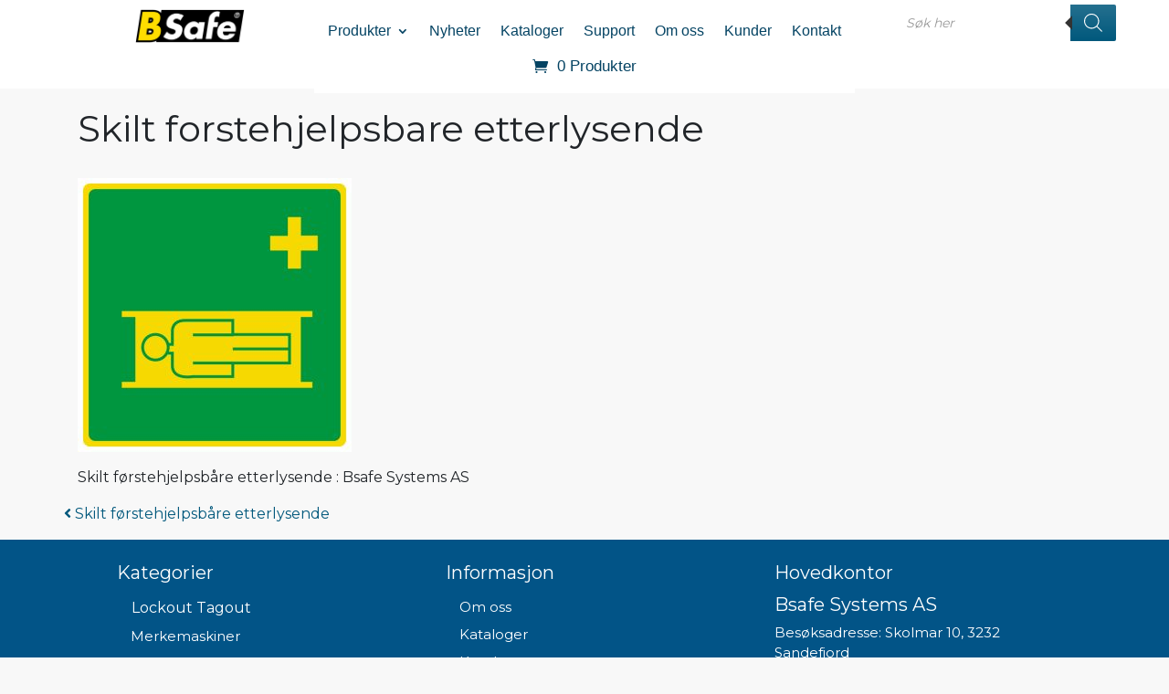

--- FILE ---
content_type: text/html; charset=UTF-8
request_url: https://bsafe.no/?attachment_id=5544
body_size: 28833
content:
<!DOCTYPE html>
<html lang="nb-NO">
<head>
	<meta charset="UTF-8">
	<meta http-equiv="X-UA-Compatible" content="IE=edge">
	<meta name="viewport" content="width=device-width, initial-scale=1, shrink-to-fit=no">
	<meta name="mobile-web-app-capable" content="yes">
	<meta name="apple-mobile-web-app-capable" content="yes">
	<meta name="apple-mobile-web-app-title" content="Bsafe AS - Sikkerhet &#8211; Merking &#8211; Industri">
	<link rel="profile" href="http://gmpg.org/xfn/11">
	<link rel="pingback" href="https://bsafe.no/xmlrpc.php">
	
	<link rel="preconnect" href="https://fonts.gstatic.com" crossorigin /><meta name='robots' content='index, follow, max-image-preview:large, max-snippet:-1, max-video-preview:-1' />

	<!-- This site is optimized with the Yoast SEO plugin v26.6 - https://yoast.com/wordpress/plugins/seo/ -->
	<title>Skilt forstehjelpsbare etterlysende - Bsafe AS</title>
	<link rel="canonical" href="https://bsafe.no/" />
	<meta property="og:locale" content="nb_NO" />
	<meta property="og:type" content="article" />
	<meta property="og:title" content="Skilt forstehjelpsbare etterlysende - Bsafe AS" />
	<meta property="og:description" content="Skilt førstehjelpsbåre etterlysende : Bsafe Systems ASLes mer" />
	<meta property="og:url" content="https://bsafe.no/" />
	<meta property="og:site_name" content="Bsafe AS" />
	<meta property="article:modified_time" content="2019-11-15T14:39:32+00:00" />
	<meta property="og:image" content="https://bsafe.no" />
	<meta property="og:image:width" content="750" />
	<meta property="og:image:height" content="750" />
	<meta property="og:image:type" content="image/jpeg" />
	<script type="application/ld+json" class="yoast-schema-graph">{"@context":"https://schema.org","@graph":[{"@type":"WebPage","@id":"https://bsafe.no/","url":"https://bsafe.no/","name":"Skilt forstehjelpsbare etterlysende - Bsafe AS","isPartOf":{"@id":"https://bsafe.no/#website"},"primaryImageOfPage":{"@id":"https://bsafe.no/#primaryimage"},"image":{"@id":"https://bsafe.no/#primaryimage"},"thumbnailUrl":"https://bsafe.no/wp-content/uploads/2019/11/Skilt-forstehjelpsbare-etterlysende.jpg","datePublished":"2019-11-15T14:38:54+00:00","dateModified":"2019-11-15T14:39:32+00:00","breadcrumb":{"@id":"https://bsafe.no/#breadcrumb"},"inLanguage":"nb-NO","potentialAction":[{"@type":"ReadAction","target":["https://bsafe.no/"]}]},{"@type":"ImageObject","inLanguage":"nb-NO","@id":"https://bsafe.no/#primaryimage","url":"https://bsafe.no/wp-content/uploads/2019/11/Skilt-forstehjelpsbare-etterlysende.jpg","contentUrl":"https://bsafe.no/wp-content/uploads/2019/11/Skilt-forstehjelpsbare-etterlysende.jpg","width":750,"height":750,"caption":"Skilt førstehjelpsbåre etterlysende : Bsafe Systems AS"},{"@type":"BreadcrumbList","@id":"https://bsafe.no/#breadcrumb","itemListElement":[{"@type":"ListItem","position":1,"name":"Hjem","item":"https://bsafe.no/"},{"@type":"ListItem","position":2,"name":"Skilt førstehjelpsbåre etterlysende","item":"https://bsafe.no/produkt/skilt-forstehjelpsbare-etterlysende/"},{"@type":"ListItem","position":3,"name":"Skilt forstehjelpsbare etterlysende"}]},{"@type":"WebSite","@id":"https://bsafe.no/#website","url":"https://bsafe.no/","name":"Bsafe AS","description":"Sikkerhet - Merking - Industri","publisher":{"@id":"https://bsafe.no/#organization"},"potentialAction":[{"@type":"SearchAction","target":{"@type":"EntryPoint","urlTemplate":"https://bsafe.no/?s={search_term_string}"},"query-input":{"@type":"PropertyValueSpecification","valueRequired":true,"valueName":"search_term_string"}}],"inLanguage":"nb-NO"},{"@type":"Organization","@id":"https://bsafe.no/#organization","name":"Bsafe AS","url":"https://bsafe.no/","logo":{"@type":"ImageObject","inLanguage":"nb-NO","@id":"https://bsafe.no/#/schema/logo/image/","url":"https://bsafe.no/wp-content/uploads/2018/02/cropped-BSafe-logo.169.png","contentUrl":"https://bsafe.no/wp-content/uploads/2018/02/cropped-BSafe-logo.169.png","width":169,"height":50,"caption":"Bsafe AS"},"image":{"@id":"https://bsafe.no/#/schema/logo/image/"}}]}</script>
	<!-- / Yoast SEO plugin. -->


<link rel='dns-prefetch' href='//www.googletagmanager.com' />
<link rel="alternate" type="application/rss+xml" title="Bsafe AS &raquo; strøm" href="https://bsafe.no/feed/" />
<link rel="alternate" type="application/rss+xml" title="Bsafe AS &raquo; kommentarstrøm" href="https://bsafe.no/comments/feed/" />
<link rel="alternate" title="oEmbed (JSON)" type="application/json+oembed" href="https://bsafe.no/wp-json/oembed/1.0/embed?url=https%3A%2F%2Fbsafe.no%2F%3Fattachment_id%3D5544" />
<link rel="alternate" title="oEmbed (XML)" type="text/xml+oembed" href="https://bsafe.no/wp-json/oembed/1.0/embed?url=https%3A%2F%2Fbsafe.no%2F%3Fattachment_id%3D5544&#038;format=xml" />
<style id='wp-emoji-styles-inline-css' type='text/css'>

	img.wp-smiley, img.emoji {
		display: inline !important;
		border: none !important;
		box-shadow: none !important;
		height: 1em !important;
		width: 1em !important;
		margin: 0 0.07em !important;
		vertical-align: -0.1em !important;
		background: none !important;
		padding: 0 !important;
	}
/*# sourceURL=wp-emoji-styles-inline-css */
</style>
<style id='wp-block-library-inline-css' type='text/css'>
:root{--wp-block-synced-color:#7a00df;--wp-block-synced-color--rgb:122,0,223;--wp-bound-block-color:var(--wp-block-synced-color);--wp-editor-canvas-background:#ddd;--wp-admin-theme-color:#007cba;--wp-admin-theme-color--rgb:0,124,186;--wp-admin-theme-color-darker-10:#006ba1;--wp-admin-theme-color-darker-10--rgb:0,107,160.5;--wp-admin-theme-color-darker-20:#005a87;--wp-admin-theme-color-darker-20--rgb:0,90,135;--wp-admin-border-width-focus:2px}@media (min-resolution:192dpi){:root{--wp-admin-border-width-focus:1.5px}}.wp-element-button{cursor:pointer}:root .has-very-light-gray-background-color{background-color:#eee}:root .has-very-dark-gray-background-color{background-color:#313131}:root .has-very-light-gray-color{color:#eee}:root .has-very-dark-gray-color{color:#313131}:root .has-vivid-green-cyan-to-vivid-cyan-blue-gradient-background{background:linear-gradient(135deg,#00d084,#0693e3)}:root .has-purple-crush-gradient-background{background:linear-gradient(135deg,#34e2e4,#4721fb 50%,#ab1dfe)}:root .has-hazy-dawn-gradient-background{background:linear-gradient(135deg,#faaca8,#dad0ec)}:root .has-subdued-olive-gradient-background{background:linear-gradient(135deg,#fafae1,#67a671)}:root .has-atomic-cream-gradient-background{background:linear-gradient(135deg,#fdd79a,#004a59)}:root .has-nightshade-gradient-background{background:linear-gradient(135deg,#330968,#31cdcf)}:root .has-midnight-gradient-background{background:linear-gradient(135deg,#020381,#2874fc)}:root{--wp--preset--font-size--normal:16px;--wp--preset--font-size--huge:42px}.has-regular-font-size{font-size:1em}.has-larger-font-size{font-size:2.625em}.has-normal-font-size{font-size:var(--wp--preset--font-size--normal)}.has-huge-font-size{font-size:var(--wp--preset--font-size--huge)}.has-text-align-center{text-align:center}.has-text-align-left{text-align:left}.has-text-align-right{text-align:right}.has-fit-text{white-space:nowrap!important}#end-resizable-editor-section{display:none}.aligncenter{clear:both}.items-justified-left{justify-content:flex-start}.items-justified-center{justify-content:center}.items-justified-right{justify-content:flex-end}.items-justified-space-between{justify-content:space-between}.screen-reader-text{border:0;clip-path:inset(50%);height:1px;margin:-1px;overflow:hidden;padding:0;position:absolute;width:1px;word-wrap:normal!important}.screen-reader-text:focus{background-color:#ddd;clip-path:none;color:#444;display:block;font-size:1em;height:auto;left:5px;line-height:normal;padding:15px 23px 14px;text-decoration:none;top:5px;width:auto;z-index:100000}html :where(.has-border-color){border-style:solid}html :where([style*=border-top-color]){border-top-style:solid}html :where([style*=border-right-color]){border-right-style:solid}html :where([style*=border-bottom-color]){border-bottom-style:solid}html :where([style*=border-left-color]){border-left-style:solid}html :where([style*=border-width]){border-style:solid}html :where([style*=border-top-width]){border-top-style:solid}html :where([style*=border-right-width]){border-right-style:solid}html :where([style*=border-bottom-width]){border-bottom-style:solid}html :where([style*=border-left-width]){border-left-style:solid}html :where(img[class*=wp-image-]){height:auto;max-width:100%}:where(figure){margin:0 0 1em}html :where(.is-position-sticky){--wp-admin--admin-bar--position-offset:var(--wp-admin--admin-bar--height,0px)}@media screen and (max-width:600px){html :where(.is-position-sticky){--wp-admin--admin-bar--position-offset:0px}}

/*# sourceURL=wp-block-library-inline-css */
</style><link rel='stylesheet' id='wc-blocks-style-css' href='https://bsafe.no/wp-content/plugins/woocommerce/assets/client/blocks/wc-blocks.css?ver=wc-10.4.3' type='text/css' media='all' />
<style id='global-styles-inline-css' type='text/css'>
:root{--wp--preset--aspect-ratio--square: 1;--wp--preset--aspect-ratio--4-3: 4/3;--wp--preset--aspect-ratio--3-4: 3/4;--wp--preset--aspect-ratio--3-2: 3/2;--wp--preset--aspect-ratio--2-3: 2/3;--wp--preset--aspect-ratio--16-9: 16/9;--wp--preset--aspect-ratio--9-16: 9/16;--wp--preset--color--black: #000000;--wp--preset--color--cyan-bluish-gray: #abb8c3;--wp--preset--color--white: #ffffff;--wp--preset--color--pale-pink: #f78da7;--wp--preset--color--vivid-red: #cf2e2e;--wp--preset--color--luminous-vivid-orange: #ff6900;--wp--preset--color--luminous-vivid-amber: #fcb900;--wp--preset--color--light-green-cyan: #7bdcb5;--wp--preset--color--vivid-green-cyan: #00d084;--wp--preset--color--pale-cyan-blue: #8ed1fc;--wp--preset--color--vivid-cyan-blue: #0693e3;--wp--preset--color--vivid-purple: #9b51e0;--wp--preset--gradient--vivid-cyan-blue-to-vivid-purple: linear-gradient(135deg,rgb(6,147,227) 0%,rgb(155,81,224) 100%);--wp--preset--gradient--light-green-cyan-to-vivid-green-cyan: linear-gradient(135deg,rgb(122,220,180) 0%,rgb(0,208,130) 100%);--wp--preset--gradient--luminous-vivid-amber-to-luminous-vivid-orange: linear-gradient(135deg,rgb(252,185,0) 0%,rgb(255,105,0) 100%);--wp--preset--gradient--luminous-vivid-orange-to-vivid-red: linear-gradient(135deg,rgb(255,105,0) 0%,rgb(207,46,46) 100%);--wp--preset--gradient--very-light-gray-to-cyan-bluish-gray: linear-gradient(135deg,rgb(238,238,238) 0%,rgb(169,184,195) 100%);--wp--preset--gradient--cool-to-warm-spectrum: linear-gradient(135deg,rgb(74,234,220) 0%,rgb(151,120,209) 20%,rgb(207,42,186) 40%,rgb(238,44,130) 60%,rgb(251,105,98) 80%,rgb(254,248,76) 100%);--wp--preset--gradient--blush-light-purple: linear-gradient(135deg,rgb(255,206,236) 0%,rgb(152,150,240) 100%);--wp--preset--gradient--blush-bordeaux: linear-gradient(135deg,rgb(254,205,165) 0%,rgb(254,45,45) 50%,rgb(107,0,62) 100%);--wp--preset--gradient--luminous-dusk: linear-gradient(135deg,rgb(255,203,112) 0%,rgb(199,81,192) 50%,rgb(65,88,208) 100%);--wp--preset--gradient--pale-ocean: linear-gradient(135deg,rgb(255,245,203) 0%,rgb(182,227,212) 50%,rgb(51,167,181) 100%);--wp--preset--gradient--electric-grass: linear-gradient(135deg,rgb(202,248,128) 0%,rgb(113,206,126) 100%);--wp--preset--gradient--midnight: linear-gradient(135deg,rgb(2,3,129) 0%,rgb(40,116,252) 100%);--wp--preset--font-size--small: 13px;--wp--preset--font-size--medium: 20px;--wp--preset--font-size--large: 36px;--wp--preset--font-size--x-large: 42px;--wp--preset--spacing--20: 0.44rem;--wp--preset--spacing--30: 0.67rem;--wp--preset--spacing--40: 1rem;--wp--preset--spacing--50: 1.5rem;--wp--preset--spacing--60: 2.25rem;--wp--preset--spacing--70: 3.38rem;--wp--preset--spacing--80: 5.06rem;--wp--preset--shadow--natural: 6px 6px 9px rgba(0, 0, 0, 0.2);--wp--preset--shadow--deep: 12px 12px 50px rgba(0, 0, 0, 0.4);--wp--preset--shadow--sharp: 6px 6px 0px rgba(0, 0, 0, 0.2);--wp--preset--shadow--outlined: 6px 6px 0px -3px rgb(255, 255, 255), 6px 6px rgb(0, 0, 0);--wp--preset--shadow--crisp: 6px 6px 0px rgb(0, 0, 0);}:where(.is-layout-flex){gap: 0.5em;}:where(.is-layout-grid){gap: 0.5em;}body .is-layout-flex{display: flex;}.is-layout-flex{flex-wrap: wrap;align-items: center;}.is-layout-flex > :is(*, div){margin: 0;}body .is-layout-grid{display: grid;}.is-layout-grid > :is(*, div){margin: 0;}:where(.wp-block-columns.is-layout-flex){gap: 2em;}:where(.wp-block-columns.is-layout-grid){gap: 2em;}:where(.wp-block-post-template.is-layout-flex){gap: 1.25em;}:where(.wp-block-post-template.is-layout-grid){gap: 1.25em;}.has-black-color{color: var(--wp--preset--color--black) !important;}.has-cyan-bluish-gray-color{color: var(--wp--preset--color--cyan-bluish-gray) !important;}.has-white-color{color: var(--wp--preset--color--white) !important;}.has-pale-pink-color{color: var(--wp--preset--color--pale-pink) !important;}.has-vivid-red-color{color: var(--wp--preset--color--vivid-red) !important;}.has-luminous-vivid-orange-color{color: var(--wp--preset--color--luminous-vivid-orange) !important;}.has-luminous-vivid-amber-color{color: var(--wp--preset--color--luminous-vivid-amber) !important;}.has-light-green-cyan-color{color: var(--wp--preset--color--light-green-cyan) !important;}.has-vivid-green-cyan-color{color: var(--wp--preset--color--vivid-green-cyan) !important;}.has-pale-cyan-blue-color{color: var(--wp--preset--color--pale-cyan-blue) !important;}.has-vivid-cyan-blue-color{color: var(--wp--preset--color--vivid-cyan-blue) !important;}.has-vivid-purple-color{color: var(--wp--preset--color--vivid-purple) !important;}.has-black-background-color{background-color: var(--wp--preset--color--black) !important;}.has-cyan-bluish-gray-background-color{background-color: var(--wp--preset--color--cyan-bluish-gray) !important;}.has-white-background-color{background-color: var(--wp--preset--color--white) !important;}.has-pale-pink-background-color{background-color: var(--wp--preset--color--pale-pink) !important;}.has-vivid-red-background-color{background-color: var(--wp--preset--color--vivid-red) !important;}.has-luminous-vivid-orange-background-color{background-color: var(--wp--preset--color--luminous-vivid-orange) !important;}.has-luminous-vivid-amber-background-color{background-color: var(--wp--preset--color--luminous-vivid-amber) !important;}.has-light-green-cyan-background-color{background-color: var(--wp--preset--color--light-green-cyan) !important;}.has-vivid-green-cyan-background-color{background-color: var(--wp--preset--color--vivid-green-cyan) !important;}.has-pale-cyan-blue-background-color{background-color: var(--wp--preset--color--pale-cyan-blue) !important;}.has-vivid-cyan-blue-background-color{background-color: var(--wp--preset--color--vivid-cyan-blue) !important;}.has-vivid-purple-background-color{background-color: var(--wp--preset--color--vivid-purple) !important;}.has-black-border-color{border-color: var(--wp--preset--color--black) !important;}.has-cyan-bluish-gray-border-color{border-color: var(--wp--preset--color--cyan-bluish-gray) !important;}.has-white-border-color{border-color: var(--wp--preset--color--white) !important;}.has-pale-pink-border-color{border-color: var(--wp--preset--color--pale-pink) !important;}.has-vivid-red-border-color{border-color: var(--wp--preset--color--vivid-red) !important;}.has-luminous-vivid-orange-border-color{border-color: var(--wp--preset--color--luminous-vivid-orange) !important;}.has-luminous-vivid-amber-border-color{border-color: var(--wp--preset--color--luminous-vivid-amber) !important;}.has-light-green-cyan-border-color{border-color: var(--wp--preset--color--light-green-cyan) !important;}.has-vivid-green-cyan-border-color{border-color: var(--wp--preset--color--vivid-green-cyan) !important;}.has-pale-cyan-blue-border-color{border-color: var(--wp--preset--color--pale-cyan-blue) !important;}.has-vivid-cyan-blue-border-color{border-color: var(--wp--preset--color--vivid-cyan-blue) !important;}.has-vivid-purple-border-color{border-color: var(--wp--preset--color--vivid-purple) !important;}.has-vivid-cyan-blue-to-vivid-purple-gradient-background{background: var(--wp--preset--gradient--vivid-cyan-blue-to-vivid-purple) !important;}.has-light-green-cyan-to-vivid-green-cyan-gradient-background{background: var(--wp--preset--gradient--light-green-cyan-to-vivid-green-cyan) !important;}.has-luminous-vivid-amber-to-luminous-vivid-orange-gradient-background{background: var(--wp--preset--gradient--luminous-vivid-amber-to-luminous-vivid-orange) !important;}.has-luminous-vivid-orange-to-vivid-red-gradient-background{background: var(--wp--preset--gradient--luminous-vivid-orange-to-vivid-red) !important;}.has-very-light-gray-to-cyan-bluish-gray-gradient-background{background: var(--wp--preset--gradient--very-light-gray-to-cyan-bluish-gray) !important;}.has-cool-to-warm-spectrum-gradient-background{background: var(--wp--preset--gradient--cool-to-warm-spectrum) !important;}.has-blush-light-purple-gradient-background{background: var(--wp--preset--gradient--blush-light-purple) !important;}.has-blush-bordeaux-gradient-background{background: var(--wp--preset--gradient--blush-bordeaux) !important;}.has-luminous-dusk-gradient-background{background: var(--wp--preset--gradient--luminous-dusk) !important;}.has-pale-ocean-gradient-background{background: var(--wp--preset--gradient--pale-ocean) !important;}.has-electric-grass-gradient-background{background: var(--wp--preset--gradient--electric-grass) !important;}.has-midnight-gradient-background{background: var(--wp--preset--gradient--midnight) !important;}.has-small-font-size{font-size: var(--wp--preset--font-size--small) !important;}.has-medium-font-size{font-size: var(--wp--preset--font-size--medium) !important;}.has-large-font-size{font-size: var(--wp--preset--font-size--large) !important;}.has-x-large-font-size{font-size: var(--wp--preset--font-size--x-large) !important;}
/*# sourceURL=global-styles-inline-css */
</style>

<style id='classic-theme-styles-inline-css' type='text/css'>
/*! This file is auto-generated */
.wp-block-button__link{color:#fff;background-color:#32373c;border-radius:9999px;box-shadow:none;text-decoration:none;padding:calc(.667em + 2px) calc(1.333em + 2px);font-size:1.125em}.wp-block-file__button{background:#32373c;color:#fff;text-decoration:none}
/*# sourceURL=/wp-includes/css/classic-themes.min.css */
</style>
<link rel='stylesheet' id='wp-components-css' href='https://bsafe.no/wp-includes/css/dist/components/style.min.css?ver=6.9' type='text/css' media='all' />
<link rel='stylesheet' id='wp-preferences-css' href='https://bsafe.no/wp-includes/css/dist/preferences/style.min.css?ver=6.9' type='text/css' media='all' />
<link rel='stylesheet' id='wp-block-editor-css' href='https://bsafe.no/wp-includes/css/dist/block-editor/style.min.css?ver=6.9' type='text/css' media='all' />
<link rel='stylesheet' id='popup-maker-block-library-style-css' href='https://bsafe.no/wp-content/plugins/popup-maker/dist/packages/block-library-style.css?ver=dbea705cfafe089d65f1' type='text/css' media='all' />
<link rel='stylesheet' id='cookie-law-info-css' href='https://bsafe.no/wp-content/plugins/cookie-law-info/legacy/public/css/cookie-law-info-public.css?ver=3.3.9' type='text/css' media='all' />
<link rel='stylesheet' id='cookie-law-info-gdpr-css' href='https://bsafe.no/wp-content/plugins/cookie-law-info/legacy/public/css/cookie-law-info-gdpr.css?ver=3.3.9' type='text/css' media='all' />
<link rel='stylesheet' id='fh-carousel-owl-css' href='https://bsafe.no/wp-content/plugins/post-carousel-for-dv-builder//assets/css/owl.carousel.min.css?ver=6.9' type='text/css' media='all' />
<link rel='stylesheet' id='fh-carousel-style-css' href='https://bsafe.no/wp-content/plugins/post-carousel-for-dv-builder//assets/css/fh-carousel.css?ver=1768836542' type='text/css' media='all' />
<style id='woocommerce-inline-inline-css' type='text/css'>
.woocommerce form .form-row .required { visibility: visible; }
/*# sourceURL=woocommerce-inline-inline-css */
</style>
<link rel='stylesheet' id='dgwt-wcas-style-css' href='https://bsafe.no/wp-content/plugins/ajax-search-for-woocommerce/assets/css/style.min.css?ver=1.32.1' type='text/css' media='all' />
<link rel='stylesheet' id='mittnett-styles-css' href='https://bsafe.no/wp-content/themes/mmbsafe/style.css?ver=1.1.0' type='text/css' media='all' />
<link rel='stylesheet' id='divi-builder-style-css' href='https://bsafe.no/wp-content/plugins/divi-builder/css/style-static.min.css?ver=4.27.5' type='text/css' media='all' />
<style data-related="n2-ss-8">.n2-in-fullscreen *{animation-name:initial}.n2-in-fullscreen [data-uk-scrollspy*=uk-animation-]:not([data-uk-scrollspy*=target]){opacity:1}ss3-fullpage{display:block}ss3-fullpage[data-based-on=real]{opacity:0}ss3-force-full-width{position:relative;display:block;opacity:0;width:100vw;transform:translateX(-100vw)}.n2-section-smartslider{position:relative;width:100%;outline:0;--widget-offset: 0px}.n2-section-smartslider--hidden{display:none}#n2-ss-8-align#n2-ss-8-align{position:relative;z-index:0;overflow:hidden}#n2-ss-8-align#n2-ss-8-align.n2-ss-align-visible{overflow:visible}#n2-ss-8#n2-ss-8{display:grid;grid-template-columns:100%;grid-template-rows:1fr auto;-webkit-font-smoothing:antialiased;font-size:16px;line-height:1;user-select:none;--ss-fs: flex-start;--ss-fe: flex-end;--ss-r: row;--ss-rr: row-reverse}#n2-ss-8#n2-ss-8 [data-force-pointer],#n2-ss-8#n2-ss-8 [data-force-pointer] *{cursor:pointer!important}#n2-ss-8#n2-ss-8 [data-force-pointer=zoom-in],#n2-ss-8#n2-ss-8 [data-force-pointer=zoom-in] *{cursor:zoom-in!important}#n2-ss-8#n2-ss-8 .n2-ss-text{user-select:text;cursor:initial}.n2-ss-slider-has-no-slide{height:0!important;opacity:0!important;overflow:hidden!important}#n2-ss-8#n2-ss-8,#n2-ss-8#n2-ss-8 .n2_ss__touch_element{-webkit-tap-highlight-color:transparent;-webkit-tap-highlight-color:transparent}.n2-ss-slider>*,#n2-ss-8#n2-ss-8 .n2_ss__touch_element>*{-webkit-tap-highlight-color:initial}#n2-ss-8#n2-ss-8 .n2-ow,#n2-ss-8#n2-ss-8 .n2-ow-all *{font-size:inherit;line-height:inherit;letter-spacing:inherit}#n2-ss-8#n2-ss-8 .n2-ow,#n2-ss-8#n2-ss-8 .n2-ow:before,#n2-ss-8#n2-ss-8 .n2-ow:after,#n2-ss-8#n2-ss-8 .n2-ow-all *,#n2-ss-8#n2-ss-8 .n2-ow-all :before,#n2-ss-8#n2-ss-8 .n2-ow-all :after{box-sizing:content-box}#n2-ss-8#n2-ss-8 .n2-ow:before,#n2-ss-8#n2-ss-8 .n2-ow:after,#n2-ss-8#n2-ss-8 .n2-ow-all :not(i):before,#n2-ss-8#n2-ss-8 .n2-ow-all :not(i):after{display:none}#n2-ss-8#n2-ss-8 a.n2-ow,#n2-ss-8#n2-ss-8 .n2-ow-all a{border:0;-webkit-hyphens:manual;-moz-hyphens:manual;-ms-hyphens:manual;hyphens:manual}#n2-ss-8#n2-ss-8 a.n2-ow,#n2-ss-8#n2-ss-8 a.n2-ow:focus,#n2-ss-8#n2-ss-8 .n2-ow-all a,#n2-ss-8#n2-ss-8 .n2-ow-all a:focus{outline:0!important;transition:none 0s;box-shadow:none;text-decoration:none}#n2-ss-8#n2-ss-8 path{transition:none 0s}#n2-ss-8#n2-ss-8 .n2-ow-all b,#n2-ss-8#n2-ss-8 .n2-ow-all i{color:inherit}#n2-ss-8#n2-ss-8 h1.n2-ow,#n2-ss-8#n2-ss-8 h2.n2-ow,#n2-ss-8#n2-ss-8 h3.n2-ow,#n2-ss-8#n2-ss-8 h4.n2-ow,#n2-ss-8#n2-ss-8 h5.n2-ow,#n2-ss-8#n2-ss-8 h6.n2-ow,#n2-ss-8#n2-ss-8 p.n2-ow,#n2-ss-8#n2-ss-8 blockquote.n2-ow,#n2-ss-8#n2-ss-8 .n2-ow-all h1,#n2-ss-8#n2-ss-8 .n2-ow-all h2,#n2-ss-8#n2-ss-8 .n2-ow-all h3,#n2-ss-8#n2-ss-8 .n2-ow-all h4,#n2-ss-8#n2-ss-8 .n2-ow-all h5,#n2-ss-8#n2-ss-8 .n2-ow-all h6,#n2-ss-8#n2-ss-8 .n2-ow-all p,#n2-ss-8#n2-ss-8 .n2-ow-all blockquote{margin:0;padding-left:0;padding-right:0;height:auto;width:auto;border:0;box-shadow:none;-webkit-hyphens:manual;-moz-hyphens:manual;-ms-hyphens:manual;hyphens:manual}#n2-ss-8#n2-ss-8 iframe{border:0;min-height:0}#n2-ss-8#n2-ss-8 iframe.n2-ow,#n2-ss-8#n2-ss-8 .n2-ow-all iframe{margin:0}#n2-ss-8#n2-ss-8 img.n2-ow,#n2-ss-8#n2-ss-8 .n2-ow-all img,#n2-ss-8#n2-ss-8 svg.n2-ow,#n2-ss-8#n2-ss-8 .n2-ow-all svg{max-width:none;max-height:none;height:auto;box-shadow:none;border-radius:0;background:0 0;background:0 0;padding:0;margin:0;border:0;vertical-align:top}#n2-ss-8#n2-ss-8 picture.n2-ow,#n2-ss-8#n2-ss-8 .n2-ow-all picture{display:inline-block}#n2-ss-8#n2-ss-8 source{display:none}#n2-ss-8#n2-ss-8 ul.n2-ow,#n2-ss-8#n2-ss-8 li.n2-ow,#n2-ss-8#n2-ss-8 img.n2-ow,#n2-ss-8#n2-ss-8 a.n2-ow,#n2-ss-8#n2-ss-8 p.n2-ow,#n2-ss-8#n2-ss-8 ol.n2-ow,#n2-ss-8#n2-ss-8 textarea.n2-ow,#n2-ss-8#n2-ss-8 input.n2-ow,#n2-ss-8#n2-ss-8 button.n2-ow{transition:none 0s}#n2-ss-8#n2-ss-8 p{background-color:transparent}#n2-ss-8#n2-ss-8 ol{margin:0}#n2-ss-8#n2-ss-8{z-index:3;position:relative;text-align:left;width:100%;min-height:1px}[dir=rtl] #n2-ss-8#n2-ss-8{text-align:right}#n2-ss-8#n2-ss-8 :focus{outline:0}#n2-ss-8#n2-ss-8[data-responsive=fullpage]{min-height:calc(var(--target-height, 100vh) - var(--subtract, 0px) - var(--subtract-vertical-offset, 0px) - var(--subtract-vertical-widget, 0px))}#n2-ss-8#n2-ss-8.n2-ss-slider--fullscreen[data-responsive=fullpage]{min-height:100vh}#n2-ss-8#n2-ss-8.n2-ss-slider--fullscreen .n2-ss-preserve-size--slider{display:none!important}[dir=rtl] #n2-ss-8#n2-ss-8 .n2-ss-slide-background{text-align:left}#n2-ss-8#n2-ss-8.n2notransition *{transition:none 0s!important}#n2-ss-8#n2-ss-8 .n2-ss-preserve-size{width:100%;visibility:hidden}#n2-ss-8#n2-ss-8 .n2-ss-preserve-size[data-related-device]{display:none}#n2-ss-8#n2-ss-8 .n2-ss-preserve-size[data-related-device=desktopPortrait]{display:block}#n2-ss-8#n2-ss-8 .n2-ss-slider-background-video{position:absolute;left:0;top:0;width:100%;height:100%}#n2-ss-8#n2-ss-8 .n2-cover{object-fit:cover}#n2-ss-8#n2-ss-8 .n2-contain{object-fit:contain}#n2-ss-8#n2-ss-8 .n2-ss-slide{position:relative;overflow:hidden;text-align:center;--ssselfalign: center}.n2-ss-full-page--constrain-ratio .n2-ss-slide{overflow:visible}#n2-ss-8#n2-ss-8 .n2-ss-slide--focus{position:absolute;left:0;top:0;width:100%;height:100%;opacity:0;filter:opacity(0);z-index:-99999}#n2-ss-8#n2-ss-8 .n2-ss-slide-thumbnail{display:none!important}.n2-ss-full-page--constrain-ratio .n2-ss-layers-container{clip-path:var(--ss-clip-path, inset(0px))}#n2-ss-8#n2-ss-8 .n2-ss-slide-background,#n2-ss-8#n2-ss-8 .n2-ss-slide-background *{position:absolute;top:0;left:0;width:100%;height:100%;text-align:left}.n2-ss-feature-post-bg-loader .n2-ss-slide-background{opacity:0}#n2-ss-8#n2-ss-8 .n2-ss-slide-background{z-index:10}#n2-ss-8#n2-ss-8 .n2-ss-slide-background .n2-ss-slide-background-color{z-index:1}#n2-ss-8#n2-ss-8 .n2-ss-slide-background .n2-ss-slide-background-color[data-overlay="1"]{z-index:7}#n2-ss-8#n2-ss-8 .n2-ss-slide-background .n2-ss-slide-background-video{z-index:3}#n2-ss-8#n2-ss-8 .n2-ss-slide-background .n2-ss-slide-background-image{z-index:5}#n2-ss-8#n2-ss-8 .n2-ss-slide-background-image{width:100%;height:100%;box-sizing:content-box;--ss-o-pos-x: 50%;--ss-o-pos-y: 50%}#n2-ss-8#n2-ss-8 .n2-ss-slide-background-image img{object-position:var(--ss-o-pos-x) var(--ss-o-pos-y)}#n2-ss-8#n2-ss-8 .n2-ss-slide-background-image img{width:100%!important;height:100%!important;object-fit:cover;color:RGBA(0,0,0,0)}#n2-ss-8#n2-ss-8 [data-mode=fit] .n2-ss-slide-background-image img{object-fit:contain}#n2-ss-8#n2-ss-8 [data-mode=center] .n2-ss-slide-background-image img{object-fit:none}#n2-ss-8#n2-ss-8 [data-mode=stretch] .n2-ss-slide-background-image img{object-fit:fill}#n2-ss-8#n2-ss-8 [data-mode=blurfit] .n2-ss-slide-background-image+.n2-ss-slide-background-image img{object-fit:contain}#n2-ss-8#n2-ss-8 .n2-ss-slide-background-video{object-fit:cover}#n2-ss-8#n2-ss-8 .n2-ss-slide-background-video[data-mode=fit]{object-fit:contain}#n2-ss-8#n2-ss-8 .n2-ss-layers-container{visibility:hidden;position:relative;width:100%;height:100%;display:flex;flex-direction:column;z-index:20;opacity:.001;transition:opacity .4s}#n2-ss-8#n2-ss-8.n2-ss-loaded .n2-ss-layers-container{opacity:1}#n2-ss-8#n2-ss-8 [onclick].n2-ss-layers-container{visibility:visible}#n2-ss-8#n2-ss-8 .n2-ss-layers-container>*{visibility:visible}#n2-ss-8#n2-ss-8 .n2-ss-layer{z-index:2;--margin-top: 0px;--margin-right: 0px;--margin-bottom: 0px;--margin-left: 0px;width:calc(100% - var(--margin-right) - var(--margin-left));--ssfont-scale: 1;font-size:calc(100%*var(--ssfont-scale))}#n2-ss-8#n2-ss-8 .n2-ss-layer[data-pm=normal]{margin:var(--margin-top) var(--margin-right) var(--margin-bottom) var(--margin-left)}#n2-ss-8#n2-ss-8 .n2-ss-layer[data-pm=absolute]{position:absolute;left:0;top:0}#n2-ss-8#n2-ss-8 .n2-ss-layer[data-pm=absolute] picture{width:100%}#n2-ss-8#n2-ss-8 .n2-ss-layer[data-pm=default],#n2-ss-8#n2-ss-8 .n2-ss-layer[data-pm=normal]{position:relative;min-height:1px}#n2-ss-8#n2-ss-8 .n2-ss-layer-wrapper{width:100%;height:100%}#n2-ss-8#n2-ss-8 .n2-ss-layer-content .n2-ss-layer-wrapper,#n2-ss-8#n2-ss-8 .n2-ss-layer-row .n2-ss-layer-wrapper{height:auto;flex-grow:1}#n2-ss-8#n2-ss-8 .n2-ss-layer.n2-ss-layer--need-height .n2-ss-layer-wrapper{height:100%}#n2-ss-8#n2-ss-8 .n2-ss-layer[data-sstype=col]>.n2-ss-layer-wrapper,#n2-ss-8#n2-ss-8 .n2-ss-layer[data-sstype=content]>.n2-ss-layer-wrapper{flex:1 1 auto;min-height:100%;height:auto!important;display:flex;flex-direction:column}.n2-ss-no-bga-fixed *,#n2-ss-8#n2-ss-8.n2-ss-mobileLandscape .n2-ss-slider-1,#n2-ss-8#n2-ss-8.n2-ss-mobilePortrait .n2-ss-slider-1,#n2-ss-8#n2-ss-8.n2-ss-tabletLandscape .n2-ss-slider-1,#n2-ss-8#n2-ss-8.n2-ss-tabletPortrait .n2-ss-slider-1,#n2-ss-8#n2-ss-8.n2-ss-mobileLandscape .n2-ss-slider-2,#n2-ss-8#n2-ss-8.n2-ss-mobilePortrait .n2-ss-slider-2,#n2-ss-8#n2-ss-8.n2-ss-tabletLandscape .n2-ss-slider-2,#n2-ss-8#n2-ss-8.n2-ss-tabletPortrait .n2-ss-slider-2{background-attachment:scroll!important}#n2-ss-8#n2-ss-8 .n2-ss-widget{position:relative;-webkit-backface-visibility:hidden;-webkit-perspective:1000px;z-index:1;font-size:16px;transition:opacity .4s ease;opacity:1;box-sizing:initial}#n2-ss-8#n2-ss-8 .n2-ss-widget[data-position=above],#n2-ss-8#n2-ss-8 .n2-ss-widget[data-position=below]{margin-left:auto;margin-right:auto}#n2-ss-8#n2-ss-8 .n2-ss-widget.n2-ss-widget-hidden{opacity:0!important;pointer-events:none}#n2-ss-8#n2-ss-8 .n2-ss-slider-controls-above,#n2-ss-8#n2-ss-8 .n2-ss-slider-controls-below{display:flex;flex-flow:column;align-items:center}#n2-ss-8#n2-ss-8 .n2-ss-slider-controls-side{position:relative;display:flex}#n2-ss-8#n2-ss-8 .n2-ss-slider-controls-side>*{flex:1 1 auto}#n2-ss-8#n2-ss-8 .n2-ss-slider-controls-left,#n2-ss-8#n2-ss-8 .n2-ss-slider-controls-right{flex:0 0 auto;display:flex}#n2-ss-8#n2-ss-8 .n2-ss-slider-controls-left>*,#n2-ss-8#n2-ss-8 .n2-ss-slider-controls-right>*{flex:1 1 auto}#n2-ss-8#n2-ss-8 .n2-ss-slider-controls-left>*{margin-right:var(--widget-offset)}#n2-ss-8#n2-ss-8 .n2-ss-slider-controls-right>*{margin-left:var(--widget-offset)}#n2-ss-8#n2-ss-8 .n2-ss-slider-controls-absolute-left,#n2-ss-8#n2-ss-8 .n2-ss-slider-controls-absolute-right{position:absolute;right:100%;top:0;height:100%;display:flex;flex-flow:var(--ss-rr);align-items:center;visibility:hidden}[dir=rtl] #n2-ss-8#n2-ss-8 .n2-ss-slider-controls-absolute-left{justify-content:flex-start}[dir=rtl] #n2-ss-8#n2-ss-8 .n2-ss-slider-controls-absolute-right{justify-content:flex-end}#n2-ss-8#n2-ss-8 .n2-ss-slider-controls-absolute-left>*,#n2-ss-8#n2-ss-8 .n2-ss-slider-controls-absolute-right>*{visibility:visible}#n2-ss-8#n2-ss-8 .n2-ss-slider-controls-absolute-right{left:100%;right:auto;flex-flow:row}#n2-ss-8#n2-ss-8 .n2-ss-slider-wrapper-outside,#n2-ss-8#n2-ss-8 .n2-ss-slider-wrapper-inside{position:relative;display:grid;grid-template-columns:100%}#n2-ss-8#n2-ss-8 .n2-ss-slider-wrapper-inside .n2-ss-slider-controls{z-index:10;position:absolute;width:100%;height:100%;visibility:hidden;display:flex}#n2-ss-8#n2-ss-8 .n2-ss-slider-wrapper-inside .n2-ss-slider-controls>*{visibility:visible}#n2-ss-8#n2-ss-8 .n2-ss-slider-wrapper-inside .n2-ss-slider-controls-advanced{display:block;opacity:0;transition:opacity .4s}#n2-ss-8#n2-ss-8 .n2-ss-slider-wrapper-inside .n2-ss-slider-controls-advanced--ready{opacity:1}#n2-ss-8#n2-ss-8 .n2-ss-slider-wrapper-inside .n2-ss-slider-controls-advanced>*{position:absolute!important}#n2-ss-8#n2-ss-8 .n2-ss-slider-controls-absolute-left-top{align-items:flex-start;flex-flow:var(--ss-r)}#n2-ss-8#n2-ss-8 .n2-ss-slider-controls-absolute-left-top>*{margin:var(--widget-offset) 0 0 var(--widget-offset)}#n2-ss-8#n2-ss-8 .n2-ss-slider-controls-absolute-center-top{align-items:center;flex-flow:column}#n2-ss-8#n2-ss-8 .n2-ss-slider-controls-absolute-center-top>*,#n2-ss-8#n2-ss-8 .n2-ss-slider-controls-below>*{margin-top:var(--widget-offset)}#n2-ss-8#n2-ss-8 .n2-ss-slider-controls-absolute-right-top{flex-flow:var(--ss-rr);align-items:flex-start}#n2-ss-8#n2-ss-8 .n2-ss-slider-controls-absolute-right-top>*{margin:var(--widget-offset) var(--widget-offset) 0 0}#n2-ss-8#n2-ss-8 .n2-ss-slider-controls-absolute-left-center{align-items:center;flex-flow:var(--ss-r)}#n2-ss-8#n2-ss-8 .n2-ss-slider-controls-absolute-left-center>*,#n2-ss-8#n2-ss-8 .n2-ss-slider-controls-absolute-right>*{margin-left:var(--widget-offset)}#n2-ss-8#n2-ss-8 .n2-ss-slider-controls-absolute-right-center{align-items:center;flex-flow:var(--ss-rr)}#n2-ss-8#n2-ss-8 .n2-ss-slider-controls-absolute-right-center>*,#n2-ss-8#n2-ss-8 .n2-ss-slider-controls-absolute-left>*{margin-right:var(--widget-offset)}#n2-ss-8#n2-ss-8 .n2-ss-slider-controls-absolute-left-bottom{align-items:flex-end;flex-flow:var(--ss-r)}#n2-ss-8#n2-ss-8 .n2-ss-slider-controls-absolute-left-bottom>*{margin:0 0 var(--widget-offset) var(--widget-offset)}#n2-ss-8#n2-ss-8 .n2-ss-slider-controls-absolute-center-bottom{align-items:center;flex-flow:column-reverse}#n2-ss-8#n2-ss-8 .n2-ss-slider-controls-absolute-center-bottom>*,#n2-ss-8#n2-ss-8 .n2-ss-slider-controls-above>*{margin-bottom:var(--widget-offset)}#n2-ss-8#n2-ss-8 .n2-ss-slider-controls-absolute-right-bottom{align-items:flex-end;flex-flow:var(--ss-rr)}#n2-ss-8#n2-ss-8 .n2-ss-slider-controls-absolute-right-bottom>*{margin:0 var(--widget-offset) var(--widget-offset) 0}#n2-ss-8#n2-ss-8 .n2-ss-slider-wrapper-inside .n2-ss-slider-controls-absolute-right-top,#n2-ss-8#n2-ss-8 .n2-ss-slider-wrapper-inside .n2-ss-slider-controls-absolute-left-top,#n2-ss-8#n2-ss-8 .n2-ss-slider-wrapper-inside .n2-ss-slider-controls-absolute-left-bottom,#n2-ss-8#n2-ss-8 .n2-ss-slider-wrapper-inside .n2-ss-slider-controls-absolute-right-bottom{z-index:11}#n2-ss-8#n2-ss-8 .n2-ss-static-slide{justify-self:stretch;align-self:stretch;display:flex;flex-direction:column;position:relative;z-index:25;-webkit-backface-visibility:hidden;text-align:center;--ssselfalign: center;opacity:.001;transition:opacity .4s}#n2-ss-8#n2-ss-8.n2-ss-loaded .n2-ss-static-slide{opacity:1}#n2-ss-8#n2-ss-8 .n2-ss-static-slide div[data-sstype=slide]>.n2-ss-layer,#n2-ss-8#n2-ss-8 .n2-ss-static-slide div[data-sstype=content][data-hasbackground="1"]>div.n2-ss-section-main-content,#n2-ss-8#n2-ss-8 .n2-ss-static-slide div[data-sstype=content] .n2-ss-section-main-content>*{visibility:visible}#n2-ss-8#n2-ss-8 .n2-ss-static-slide,#n2-ss-8#n2-ss-8 .n2-ss-static-slide div[data-sstype=slide],#n2-ss-8#n2-ss-8 .n2-ss-static-slide div[data-sstype=content][data-hasbackground="0"],#n2-ss-8#n2-ss-8 .n2-ss-static-slide div[data-sstype=content][data-hasbackground="0"] div.n2-ss-section-main-content{visibility:hidden}#n2-ss-8#n2-ss-8 .n2-ss-shape-divider{position:absolute;left:0;width:100%;height:100px;pointer-events:none;z-index:13}#n2-ss-8#n2-ss-8 .n2-ss-shape-divider-inner{height:100%;transform-origin:center top}#n2-ss-8#n2-ss-8 .n2-ss-shape-divider-bottom .n2-ss-shape-divider-inner{position:absolute;bottom:0;left:0;width:100%;transform-origin:center bottom}#n2-ss-8#n2-ss-8 .n2-ss-shape-divider svg{display:block;height:100%;width:100%}#n2-ss-8#n2-ss-8 .n2-ss-shape-divider-top{top:0}#n2-ss-8#n2-ss-8 .n2-ss-shape-divider-bottom{bottom:0}#n2-ss-8#n2-ss-8 .n2-ss-slide .nextend-slide-bg{position:absolute;top:0;left:0;width:100%;max-width:none!important;height:auto;background:rgba(0,0,0,.002)}#n2-ss-8#n2-ss-8 video.n2-ow{max-width:none}#n2-ss-8#n2-ss-8 .n2-ss-item-video-container{overflow:hidden;width:100%;height:100%}#n2-ss-8#n2-ss-8 .n2-ss-item-video-container video{width:100%;height:100%}#n2-ss-8#n2-ss-8 .n2-ss-item-iframe-wrapper{-webkit-overflow-scrolling:touch;overflow-y:auto;height:100%}#n2-ss-8#n2-ss-8 .n2i{vertical-align:top}#n2-ss-8#n2-ss-8 iframe.n2-ow{max-width:none;display:block}#n2-ss-8#n2-ss-8 .n2-ss-item-iframe{height:100%}#n2-ss-8#n2-ss-8 .n2-grabbing{cursor:grabbing!important}#n2-ss-8#n2-ss-8 .n2-grabbing .n2-ss-slide{pointer-events:none}#n2-ss-8#n2-ss-8 .n2-ss-item-input-form{display:flex;flex-flow:row}#n2-ss-8#n2-ss-8 .n2-ss-item-input-form .n2-input{flex:1 1 auto}#n2-ss-8#n2-ss-8 .n2-ss-item-input-form .n2-form-button{margin:0}#n2-ss-8#n2-ss-8 form.n2-ow{margin:0;border:0;padding:0}#n2-ss-8#n2-ss-8 .n2-input{height:auto;width:auto;box-sizing:border-box;margin:0;border:0;padding:0;display:inline-block;vertical-align:middle;white-space:normal;background:0 0;line-height:1;font-size:13px;font-family:Arial,serif;box-shadow:none}#n2-ss-8#n2-ss-8 input.n2-ow:focus{outline:0}#n2-ss-8#n2-ss-8 input.n2-ow[placeholder]{overflow:hidden;text-overflow:clip}#n2-ss-8#n2-ss-8 ::-moz-placeholder{text-overflow:clip;color:inherit}#n2-ss-8#n2-ss-8 input.n2-ow:-moz-placeholder{text-overflow:clip;color:inherit}#n2-ss-8#n2-ss-8 input.n2-ow::-webkit-input-placeholder,#n2-ss-8#n2-ss-8 input.n2-ow::placeholder{color:inherit}#n2-ss-8#n2-ss-8 table.n2-ow{table-layout:auto;margin:0}#n2-ss-8#n2-ss-8 .n2-ow .n2-ss-thumbnail-type{width:48px;height:48px;margin-left:-24px;margin-top:-24px;position:absolute;left:50%;top:50%}#n2-ss-8#n2-ss-8 .n2-ss-section-main-content .n2-ss-item{float:none}#n2-ss-8#n2-ss-8 .n2-ss-layer[data-sstype=row].n2-ss-stretch-layer{display:flex;flex:1 1 auto}#n2-ss-8#n2-ss-8 .n2-ss-layer[data-sstype=row].n2-ss-stretch-layer>.n2-ss-layer-wrapper{display:flex}#n2-ss-8#n2-ss-8 .n2-ss-layer-row{box-sizing:border-box;display:flex}#n2-ss-8#n2-ss-8 .n2-ss-layer-row-inner{position:relative;box-sizing:border-box;display:flex;visibility:hidden;width:100%}#n2-ss-8#n2-ss-8 .n2-ss-layer-row-inner>*{visibility:visible}#n2-ss-8#n2-ss-8 .n2-ss-layer[data-sstype=row].n2-ss-stretch-layer .n2-ss-layer-row{height:auto;width:100%}#n2-ss-8#n2-ss-8 .n2-ss-layer-row>.n2-ss-layer{box-sizing:border-box;width:1px;flex:1 1 auto}#n2-ss-8#n2-ss-8 .n2-ss-layer-row .n2-ss-item{float:none}#n2-ss-8#n2-ss-8 .n2-ss-layer[data-sstype=slide]{flex:0 0 auto;position:relative;box-sizing:border-box;width:100%;height:100%;min-height:100%;z-index:2;display:flex;justify-content:center;flex-flow:column}#n2-ss-8#n2-ss-8 .n2-ss-layer-content .n2-ss-layer--auto:not([data-pm=absolute]){width:auto!important}#n2-ss-8#n2-ss-8 .n2-ss-layer-content .n2-ss-layer[data-pm=normal]{max-width:calc(100% - var(--margin-right) - var(--margin-left))}#n2-ss-8#n2-ss-8 .n2-ss-layer[data-sstype=content]{flex:0 0 auto;width:100%;min-height:100%;position:relative;z-index:2;display:flex}#n2-ss-8#n2-ss-8 .n2-ss-layer-content{flex:0 0 auto;display:flex;flex-direction:column;justify-content:flex-start;box-sizing:border-box;position:relative;min-height:10px}#n2-ss-8#n2-ss-8 .n2-ss-section-main-content{flex:1 1 auto;display:flex;justify-content:center;flex-direction:column;min-height:100%;max-width:100%}#n2-ss-8#n2-ss-8 .n2-ss-layer-with-background{--n2bgimage: none;--n2bggradient: none;background-image:var(--n2bggradient),var(--n2bgimage);background-size:cover,cover;background-repeat:no-repeat,no-repeat;transition:all .3s;transition-property:border-color,background-color,border-radius,box-shadow}#n2-ss-8#n2-ss-8 .n2-ss-layer[data-sstype=col]{display:flex;flex-flow:column;order:10;flex:0 1 auto}#n2-ss-8#n2-ss-8 .n2-ss-layer--block>.n2-ss-layer-row>.n2-ss-layer-row-inner>.n2-ss-layer[data-sstype=col],#n2-ss-8#n2-ss-8 .n2-ss-layer--block>.n2-ss-layer-wrapper>.n2-ss-layer-row>.n2-ss-layer-row-inner>.n2-ss-layer[data-sstype=col]{flex:1 1 auto}#n2-ss-8#n2-ss-8 .n2-ss-layer-col{box-sizing:border-box;position:relative;width:100%;height:auto;flex:1 1 auto}#n2-ss-8#n2-ss-8 .n2-ss-layer-col>.n2-ss-layer{flex:0 0 auto}#n2-ss-8#n2-ss-8 .n2-ss-layer:not([data-sstype=col]){align-self:var(--ssselfalign)}#n2-ss-8#n2-ss-8 .n2-ss-item-image-content{overflow:hidden;line-height:0}#n2-ss-8#n2-ss-8 .n2-ss-img-wrapper,#n2-ss-8#n2-ss-8 .n2-ss-img-wrapper img{line-height:0}#n2-ss-8#n2-ss-8 .n2-ss-item-image-content img{display:inline-block;max-width:100%}#n2-ss-8#n2-ss-8 .n2-ss-item-image-content a{display:inline-block}#n2-ss-8#n2-ss-8 .n2-ss-item-image-content picture{width:100%}#n2-ss-8#n2-ss-8 img.n2-ss-item-image-area{display:block;width:100%!important;height:100%!important}#n2-ss-8#n2-ss-8 .n2_ss_video_player{position:relative}#n2-ss-8#n2-ss-8 .n2_ss_video_player .n2_ss_video_player__placeholder{padding-top:56.25%}#n2-ss-8#n2-ss-8 .n2_ss_video_player[data-aspect-ratio="16:10"] .n2_ss_video_player__placeholder{padding-top:62.5%}#n2-ss-8#n2-ss-8 .n2_ss_video_player[data-aspect-ratio="4:3"] .n2_ss_video_player__placeholder{padding-top:75%}#n2-ss-8#n2-ss-8 .n2_ss_video_player iframe,#n2-ss-8#n2-ss-8 .n2_ss_video_player video,#n2-ss-8#n2-ss-8 .n2_ss_video_player .n2_ss_video_player__cover{display:block;position:absolute;top:0;left:0;width:100%;height:100%}#n2-ss-8#n2-ss-8 .n2_ss_video_player .n2_ss_video_player__cover{z-index:2;transform:translate3d(0,0,0)}#n2-ss-8#n2-ss-8 .n2_ss_video_player[data-aspect-ratio=fill]{min-height:50px;height:100%}#n2-ss-8#n2-ss-8 .n2_ss_video_player[data-aspect-ratio=fill] .n2_ss_video_player__placeholder,#n2-ss-8#n2-ss-8 .n2_ss_video_player[data-aspect-ratio=fill]>.n2_ss_video_player__placeholder,#n2-ss-8#n2-ss-8 .n2_ss_video_player[data-aspect-ratio=fill]>.n2_ss_video_player__placeholder{padding-top:0}#n2-ss-8#n2-ss-8 .n2_ss_video_player[data-aspect-ratio=fill] video{position:static;height:auto}#n2-ss-8#n2-ss-8 .n2-ss-layer[data-pm=absolute]>.n2-ss-item>.n2_ss_video_player[data-aspect-ratio=fill]>video,#n2-ss-8#n2-ss-8 .n2-ss-layer[data-pm=absolute]>.n2_ss_video_player[data-aspect-ratio=fill]>video,#n2-ss-8#n2-ss-8 .n2_ss_video_player[data-aspect-ratio=fill]>video,#n2-ss-8#n2-ss-8 .n2_ss_video_player[data-aspect-ratio=fill]>video{position:static;height:100%}#n2-ss-8#n2-ss-8 img.n2_ss_video_cover{display:block;position:absolute;left:0;top:0;width:100%;height:100%;z-index:1;object-fit:cover}#n2-ss-8#n2-ss-8 img.n2_ss_video_play_btn{position:absolute;left:50%;top:50%;z-index:2;width:48px;height:48px;transform:translate(-50%,-50%)}#n2-ss-8#n2-ss-8 .n2-ss-animated-heading-wrapper,#n2-ss-8#n2-ss-8 .n2-ss-animated-heading-wrapper *,#n2-ss-8#n2-ss-8 .n2-ss-highlighted-heading-wrapper,#n2-ss-8#n2-ss-8 .n2-ss-highlighted-heading-wrapper *{text-decoration:none!important}.n2_clear{clear:both}[data-force-hidden],[data-force-hidden] *{visibility:hidden!important}#n2-ss-8#n2-ss-8 .n2-ss-reveal-clip{pointer-events:none;visibility:hidden;position:absolute;left:0;top:0;z-index:1000000;width:100%;height:100%;overflow:hidden}#n2-ss-8#n2-ss-8 .n2-ss-reveal-clip>*{position:absolute;left:0;top:0;width:100%;height:100%}#n2-ss-8#n2-ss-8 .n2-widget-html{z-index:10}#n2-ss-8#n2-ss-8 .n-particles-js-canvas-el{position:absolute;left:0;top:0;width:100%;height:100%;z-index:12}ss-text,ss-word,ss-char{position:relative;display:inline-block}ss-p{display:block}ss3-loader{display:none;place-content:center;position:absolute;left:0;top:0;width:100%;height:100%;z-index:100000}ss3-loader:after{content:'';display:block;border:9px solid RGBA(0,0,0,.6);border-top:9px solid #fff;border-radius:50%;box-shadow:inset 0 0 0 1px RGBA(0,0,0,.6),0 0 0 1px RGBA(0,0,0,.6);width:40px;height:40px;animation:n2-ss-loader-spin 2s linear infinite}@keyframes n2-ss-loader-spin{0%{transform:rotate(0deg)}to{transform:rotate(360deg)}}#n2-ss-8#n2-ss-8 .n2-input,#n2-ss-8#n2-ss-8 .n2-ss-item-counter-counting-div{-webkit-transform:translate3d(0,0,0)}div#n2-ss-8#n2-ss-8#n2-ss-8 .n2-ss-slider-1{display:grid;position:relative;}div#n2-ss-8#n2-ss-8#n2-ss-8 .n2-ss-slider-2{display:grid;position:relative;overflow:hidden;padding:0px 0px 0px 0px;border:0px solid RGBA(62,62,62,1);border-radius:0px;background-clip:padding-box;background-repeat:repeat;background-position:50% 50%;background-size:cover;background-attachment:scroll;z-index:1;}div#n2-ss-8:not(.n2-ss-loaded) .n2-ss-slider-2{background-image:none !important;}div#n2-ss-8#n2-ss-8#n2-ss-8 .n2-ss-slider-3{display:grid;grid-template-areas:'cover';position:relative;overflow:hidden;z-index:10;}div#n2-ss-8#n2-ss-8#n2-ss-8 .n2-ss-slider-3 > *{grid-area:cover;}div#n2-ss-8#n2-ss-8#n2-ss-8 .n2-ss-slide-backgrounds,div#n2-ss-8#n2-ss-8#n2-ss-8 .n2-ss-slider-3 > .n2-ss-divider{position:relative;}div#n2-ss-8#n2-ss-8#n2-ss-8 .n2-ss-slide-backgrounds{z-index:10;}div#n2-ss-8#n2-ss-8#n2-ss-8 .n2-ss-slide-backgrounds > *{overflow:hidden;}div#n2-ss-8#n2-ss-8#n2-ss-8 .n2-ss-slide-background{transform:translateX(-100000px);}div#n2-ss-8#n2-ss-8#n2-ss-8 .n2-ss-slider-4{place-self:center;position:relative;width:100%;height:100%;z-index:20;display:grid;grid-template-areas:'slide';}div#n2-ss-8#n2-ss-8#n2-ss-8 .n2-ss-slider-4 > *{grid-area:slide;}div#n2-ss-8#n2-ss-8#n2-ss-8.n2-ss-full-page--constrain-ratio .n2-ss-slider-4{height:auto;}div#n2-ss-8#n2-ss-8#n2-ss-8 .n2-ss-slide{display:grid;place-items:center;grid-auto-columns:100%;position:relative;z-index:20;-webkit-backface-visibility:hidden;transform:translateX(-100000px);}div#n2-ss-8#n2-ss-8#n2-ss-8 .n2-ss-slide{perspective:1000px;}div#n2-ss-8#n2-ss-8#n2-ss-8 .n2-ss-slide-active{z-index:21;}.n2-ss-background-animation{position:absolute;top:0;left:0;width:100%;height:100%;z-index:3;}div#n2-ss-8#n2-ss-8#n2-ss-8 .n2-ss-slide-limiter{max-width:3000px;}div#n2-ss-8#n2-ss-8#n2-ss-8 .n-uc-EvuSKK5n9y9A{padding:0px 0px 0px 0px}@media (min-width: 1200px){div#n2-ss-8#n2-ss-8#n2-ss-8 [data-hide-desktopportrait="1"]{display: none !important;}}@media (orientation: landscape) and (max-width: 1199px) and (min-width: 901px),(orientation: portrait) and (max-width: 1199px) and (min-width: 701px){div#n2-ss-8#n2-ss-8#n2-ss-8 [data-hide-tabletportrait="1"]{display: none !important;}}@media (orientation: landscape) and (max-width: 900px),(orientation: portrait) and (max-width: 700px){div#n2-ss-8#n2-ss-8#n2-ss-8 [data-hide-mobileportrait="1"]{display: none !important;}}</style>
<script>(function(){this._N2=this._N2||{_r:[],_d:[],r:function(){this._r.push(arguments)},d:function(){this._d.push(arguments)}}}).call(window);!function(e,i,o,r){(i=e.match(/(Chrome|Firefox|Safari)\/(\d+)\./))&&("Chrome"==i[1]?r=+i[2]>=32:"Firefox"==i[1]?r=+i[2]>=65:"Safari"==i[1]&&(o=e.match(/Version\/(\d+)/)||e.match(/(\d+)[0-9_]+like Mac/))&&(r=+o[1]>=14),r&&document.documentElement.classList.add("n2webp"))}(navigator.userAgent);</script><script src="https://bsafe.no/wp-content/plugins/nextend-smart-slider3-pro/Public/SmartSlider3/Application/Frontend/Assets/dist/n2.min.js?ver=667fb12b" defer async></script>
<script src="https://bsafe.no/wp-content/plugins/nextend-smart-slider3-pro/Public/SmartSlider3/Application/Frontend/Assets/dist/smartslider-frontend.min.js?ver=667fb12b" defer async></script>
<script src="https://bsafe.no/wp-content/plugins/nextend-smart-slider3-pro/Public/SmartSlider3/Slider/SliderType/Simple/Assets/dist/ss-simple.min.js?ver=667fb12b" defer async></script>
<script>_N2.r('documentReady',function(){_N2.r(["documentReady","smartslider-frontend","ss-simple"],function(){new _N2.SmartSliderSimple('n2-ss-8',{"admin":false,"background.video.mobile":1,"loadingTime":2000,"randomize":{"randomize":0,"randomizeFirst":0},"callbacks":"","alias":{"id":0,"smoothScroll":0,"slideSwitch":0,"scroll":1},"align":"normal","isDelayed":0,"responsive":{"mediaQueries":{"all":false,"desktopportrait":["(min-width: 1200px)"],"tabletportrait":["(orientation: landscape) and (max-width: 1199px) and (min-width: 901px)","(orientation: portrait) and (max-width: 1199px) and (min-width: 701px)"],"mobileportrait":["(orientation: landscape) and (max-width: 900px)","(orientation: portrait) and (max-width: 700px)"]},"base":{"slideOuterWidth":1200,"slideOuterHeight":125,"sliderWidth":1200,"sliderHeight":125,"slideWidth":1200,"slideHeight":125},"hideOn":{"desktopLandscape":false,"desktopPortrait":false,"tabletLandscape":false,"tabletPortrait":false,"mobileLandscape":false,"mobilePortrait":false},"onResizeEnabled":true,"type":"fullwidth","sliderHeightBasedOn":"real","focusUser":1,"focusEdge":"auto","breakpoints":[{"device":"tabletPortrait","type":"max-screen-width","portraitWidth":1199,"landscapeWidth":1199},{"device":"mobilePortrait","type":"max-screen-width","portraitWidth":700,"landscapeWidth":900}],"enabledDevices":{"desktopLandscape":0,"desktopPortrait":1,"tabletLandscape":0,"tabletPortrait":1,"mobileLandscape":0,"mobilePortrait":1},"sizes":{"desktopPortrait":{"width":1200,"height":125,"max":3000,"min":1200},"tabletPortrait":{"width":701,"height":73,"customHeight":false,"max":1199,"min":701},"mobilePortrait":{"width":320,"height":33,"customHeight":false,"max":900,"min":320}},"overflowHiddenPage":0,"focus":{"offsetTop":"#wpadminbar","offsetBottom":""}},"controls":{"mousewheel":0,"touch":0,"keyboard":1,"blockCarouselInteraction":1},"playWhenVisible":1,"playWhenVisibleAt":0.5,"lazyLoad":0,"lazyLoadNeighbor":0,"blockrightclick":0,"maintainSession":0,"autoplay":{"enabled":0,"start":1,"duration":8000,"autoplayLoop":1,"allowReStart":0,"pause":{"click":1,"mouse":"0","mediaStarted":1},"resume":{"click":0,"mouse":"0","mediaEnded":1,"slidechanged":0},"interval":1,"intervalModifier":"loop","intervalSlide":"current"},"perspective":1000,"layerMode":{"playOnce":0,"playFirstLayer":1,"mode":"skippable","inAnimation":"mainInEnd"},"parallax":{"enabled":1,"mobile":0,"is3D":0,"animate":1,"horizontal":"mouse","vertical":"mouse","origin":"slider","scrollmove":"both"},"postBackgroundAnimations":0,"bgAnimations":0,"mainanimation":{"type":"horizontal","duration":800,"delay":0,"ease":"easeOutQuad","shiftedBackgroundAnimation":"auto"},"carousel":1,"initCallbacks":function(){}})})});</script><script src="https://bsafe.no/wp-includes/js/jquery/jquery.min.js?ver=3.7.1" id="jquery-core-js"></script>
<script src="https://bsafe.no/wp-includes/js/jquery/jquery-migrate.min.js?ver=3.4.1" id="jquery-migrate-js"></script>
<script id="cookie-law-info-js-extra">
var Cli_Data = {"nn_cookie_ids":[],"cookielist":[],"non_necessary_cookies":[],"ccpaEnabled":"","ccpaRegionBased":"","ccpaBarEnabled":"","strictlyEnabled":["necessary","obligatoire"],"ccpaType":"gdpr","js_blocking":"","custom_integration":"","triggerDomRefresh":"","secure_cookies":""};
var cli_cookiebar_settings = {"animate_speed_hide":"500","animate_speed_show":"500","background":"#fff","border":"#444","border_on":"","button_1_button_colour":"#03577b","button_1_button_hover":"#024662","button_1_link_colour":"#fff","button_1_as_button":"1","button_1_new_win":"","button_2_button_colour":"#333","button_2_button_hover":"#292929","button_2_link_colour":"#444","button_2_as_button":"","button_2_hidebar":"","button_3_button_colour":"#000000","button_3_button_hover":"#000000","button_3_link_colour":"#fff","button_3_as_button":"1","button_3_new_win":"","button_4_button_colour":"#000","button_4_button_hover":"#000000","button_4_link_colour":"#fff","button_4_as_button":"1","button_7_button_colour":"#61a229","button_7_button_hover":"#4e8221","button_7_link_colour":"#fff","button_7_as_button":"1","button_7_new_win":"","font_family":"inherit","header_fix":"","notify_animate_hide":"1","notify_animate_show":"","notify_div_id":"#cookie-law-info-bar","notify_position_horizontal":"right","notify_position_vertical":"top","scroll_close":"","scroll_close_reload":"","accept_close_reload":"","reject_close_reload":"","showagain_tab":"","showagain_background":"#fff","showagain_border":"#000","showagain_div_id":"#cookie-law-info-again","showagain_x_position":"100px","text":"#000","show_once_yn":"","show_once":"10000","logging_on":"","as_popup":"","popup_overlay":"1","bar_heading_text":"","cookie_bar_as":"banner","popup_showagain_position":"bottom-right","widget_position":"left"};
var log_object = {"ajax_url":"https://bsafe.no/wp-admin/admin-ajax.php"};
//# sourceURL=cookie-law-info-js-extra
</script>
<script src="https://bsafe.no/wp-content/plugins/cookie-law-info/legacy/public/js/cookie-law-info-public.js?ver=3.3.9" id="cookie-law-info-js"></script>
<script src="https://bsafe.no/wp-content/plugins/post-carousel-for-dv-builder//assets/js/owl.carousel.min.js?ver=6.9" id="fh-carousel-owl-js"></script>
<script src="https://bsafe.no/wp-content/plugins/post-carousel-for-dv-builder//assets/js/fh-carousel.js?ver=1768836542" id="fh-carousel-script-js"></script>
<script src="https://bsafe.no/wp-includes/js/dist/hooks.min.js?ver=dd5603f07f9220ed27f1" id="wp-hooks-js"></script>
<script id="say-what-js-js-extra">
var say_what_data = {"replacements":{"Divi|%1$s Item|WooCommerce items number":"%1$s Produkt","Divi|%1$s Items|WooCommerce items number":"%1$s Produkter","Divi|%d Item|":"%d Produkt","divi|%d Items|":"%d Produkter"}};
//# sourceURL=say-what-js-js-extra
</script>
<script src="https://bsafe.no/wp-content/plugins/say-what/assets/build/frontend.js?ver=fd31684c45e4d85aeb4e" id="say-what-js-js"></script>
<script src="https://bsafe.no/wp-content/plugins/woocommerce/assets/js/jquery-blockui/jquery.blockUI.min.js?ver=2.7.0-wc.10.4.3" id="wc-jquery-blockui-js" defer data-wp-strategy="defer"></script>
<script id="wc-add-to-cart-js-extra">
var wc_add_to_cart_params = {"ajax_url":"/wp-admin/admin-ajax.php","wc_ajax_url":"/?wc-ajax=%%endpoint%%","i18n_view_cart":"Vis handlekurv","cart_url":"https://bsafe.no/kurv/","is_cart":"","cart_redirect_after_add":"no"};
//# sourceURL=wc-add-to-cart-js-extra
</script>
<script src="https://bsafe.no/wp-content/plugins/woocommerce/assets/js/frontend/add-to-cart.min.js?ver=10.4.3" id="wc-add-to-cart-js" defer data-wp-strategy="defer"></script>
<script src="https://bsafe.no/wp-content/plugins/woocommerce/assets/js/js-cookie/js.cookie.min.js?ver=2.1.4-wc.10.4.3" id="wc-js-cookie-js" defer data-wp-strategy="defer"></script>
<script id="woocommerce-js-extra">
var woocommerce_params = {"ajax_url":"/wp-admin/admin-ajax.php","wc_ajax_url":"/?wc-ajax=%%endpoint%%","i18n_password_show":"Vis passord","i18n_password_hide":"Skjul passord"};
//# sourceURL=woocommerce-js-extra
</script>
<script src="https://bsafe.no/wp-content/plugins/woocommerce/assets/js/frontend/woocommerce.min.js?ver=10.4.3" id="woocommerce-js" defer data-wp-strategy="defer"></script>

<!-- Google tag (gtag.js) snippet added by Site Kit -->
<!-- Google Analytics snippet added by Site Kit -->
<script src="https://www.googletagmanager.com/gtag/js?id=GT-MK469VR" id="google_gtagjs-js" async></script>
<script id="google_gtagjs-js-after">
window.dataLayer = window.dataLayer || [];function gtag(){dataLayer.push(arguments);}
gtag("set","linker",{"domains":["bsafe.no"]});
gtag("js", new Date());
gtag("set", "developer_id.dZTNiMT", true);
gtag("config", "GT-MK469VR");
//# sourceURL=google_gtagjs-js-after
</script>
<link rel="https://api.w.org/" href="https://bsafe.no/wp-json/" /><link rel="alternate" title="JSON" type="application/json" href="https://bsafe.no/wp-json/wp/v2/media/5544" /><link rel="EditURI" type="application/rsd+xml" title="RSD" href="https://bsafe.no/xmlrpc.php?rsd" />
<meta name="generator" content="WordPress 6.9" />
<meta name="generator" content="WooCommerce 10.4.3" />
<link rel='shortlink' href='https://bsafe.no/?p=5544' />
<meta name="generator" content="Site Kit by Google 1.170.0" />		<style>
			.dgwt-wcas-ico-magnifier,.dgwt-wcas-ico-magnifier-handler{max-width:20px}.dgwt-wcas-search-wrapp .dgwt-wcas-sf-wrapp input[type=search].dgwt-wcas-search-input,.dgwt-wcas-search-wrapp .dgwt-wcas-sf-wrapp input[type=search].dgwt-wcas-search-input:hover,.dgwt-wcas-search-wrapp .dgwt-wcas-sf-wrapp input[type=search].dgwt-wcas-search-input:focus{background-color:#bec9bd;border-color:#0a0a0a}		</style>
		<link rel="stylesheet" href="https://use.fontawesome.com/releases/v5.8.1/css/all.css" integrity="sha384-50oBUHEmvpQ+1lW4y57PTFmhCaXp0ML5d60M1M7uH2+nqUivzIebhndOJK28anvf" crossorigin="anonymous"><link href="https://fonts.googleapis.com/css?family=Montserrat|Karla" rel="stylesheet">	<noscript><style>.woocommerce-product-gallery{ opacity: 1 !important; }</style></noscript>
	
<!-- Google Tag Manager snippet added by Site Kit -->
<script>
			( function( w, d, s, l, i ) {
				w[l] = w[l] || [];
				w[l].push( {'gtm.start': new Date().getTime(), event: 'gtm.js'} );
				var f = d.getElementsByTagName( s )[0],
					j = d.createElement( s ), dl = l != 'dataLayer' ? '&l=' + l : '';
				j.async = true;
				j.src = 'https://www.googletagmanager.com/gtm.js?id=' + i + dl;
				f.parentNode.insertBefore( j, f );
			} )( window, document, 'script', 'dataLayer', 'GTM-58X26B34' );
			
</script>

<!-- End Google Tag Manager snippet added by Site Kit -->
<link rel="icon" href="https://bsafe.no/wp-content/uploads/2021/11/cropped-BPNG-32x32.png" sizes="32x32" />
<link rel="icon" href="https://bsafe.no/wp-content/uploads/2021/11/cropped-BPNG-192x192.png" sizes="192x192" />
<link rel="apple-touch-icon" href="https://bsafe.no/wp-content/uploads/2021/11/cropped-BPNG-180x180.png" />
<meta name="msapplication-TileImage" content="https://bsafe.no/wp-content/uploads/2021/11/cropped-BPNG-270x270.png" />
		<style type="text/css" id="wp-custom-css">
			h1.entry-title {
	margin: 20px 0 30px;
}
.hentry ul {
	list-style-type: disc;
	padding-left: 20px;
}
.hentry h2 {
	padding:20px 0 10px;
}

.products span.et_shop_image {
  display: none !important;
}

/* Change the dropdown links hover effect */
.dl-menu.et_pb_module.et_pb_menu .nav li li a {
    transition: all .3s ease-in-out;
}
.dl-menu.et_pb_module.et_pb_menu .nav li li a:hover {
    background:lightsalmon;
    opacity:1;
    padding-left:28px;
}
.gform-body ul {
	list-style-type:none;
	padding-left:0
}
.gform-body label {
	margin-top:.875rem;
}
.gform-body {
	max-width:600px;
}



/*** Change Mobile Columns By DiviMundo.com ***/

/* General Mobile Columns */
@media all and (max-width: 767px) {
  .et_pb_row.one-col-mob .et_pb_column {
    width: 100%;
  }
  .et_pb_row.two-col-mob .et_pb_column {
    width: 47.25%;
  }
  .et_pb_row.three-col-mob .et_pb_column {
    width: 29.6667%;
  }
  .et_pb_row.four-col-mob .et_pb_column {
    width: 20.875%;
  }
  .et_pb_row.five-col-mob .et_pb_column {
    width: 15.6%;
  }
  .et_pb_row.six-col-mob .et_pb_column {
    width: 12.0833%;
  }

  .et_pb_row.et_pb_equal_columns.two-col-mob .et_pb_column:not(:nth-child(2n)) {
    margin-right: 5.5%;
  }
  .et_pb_row.et_pb_equal_columns.three-col-mob
    .et_pb_column:not(:nth-child(3n)) {
    margin-right: 5.5%;
  }
  .et_pb_row.et_pb_equal_columns.four-col-mob
    .et_pb_column:not(:nth-child(4n)) {
    margin-right: 5.5%;
  }
  .et_pb_row.et_pb_equal_columns.five-col-mob
    .et_pb_column:not(:nth-child(5n)) {
    margin-right: 5.5%;
  }
  .et_pb_row.et_pb_equal_columns.six-col-mob .et_pb_column:not(:nth-child(6n)) {
    margin-right: 5.5%;
  }

  .et_pb_row.et_pb_equal_columns.two-col-mob
    .et_pb_column:nth-last-child(-n + 2),
  .et_pb_row.et_pb_equal_columns.three-col-mob
    .et_pb_column:nth-last-child(-n + 3),
  .et_pb_row.et_pb_equal_columns.four-col-mob
    .et_pb_column:nth-last-child(-n + 4),
  .et_pb_row.et_pb_equal_columns.five-col-mob
    .et_pb_column:nth-last-child(-n + 5),
  .et_pb_row.et_pb_equal_columns.six-col-mob
    .et_pb_column:nth-last-child(-n + 6) {
    margin-bottom: 0;
  }
}

/* General Tablet Columns */
@media all and (min-width: 768px) and (max-width: 980px) {
  .et_pb_row.one-col-tab .et_pb_column {
    width: 100%;
  }
  .et_pb_row.two-col-tab .et_pb_column {
    width: 47.25%;
  }
  .et_pb_row.three-col-tab .et_pb_column {
    width: 29.6667%;
  }
  .et_pb_row.four-col-tab .et_pb_column {
    width: 20.875%;
  }
  .et_pb_row.five-col-tab .et_pb_column {
    width: 15.6%;
  }
  .et_pb_row.six-col-tab .et_pb_column {
    width: 12.0833%;
  }

  .et_pb_row.et_pb_equal_columns.two-col-tab .et_pb_column:not(:nth-child(2n)) {
    margin-right: 5.5%;
  }
  .et_pb_row.et_pb_equal_columns.three-col-tab
    .et_pb_column:not(:nth-child(3n)) {
    margin-right: 5.5%;
  }
  .et_pb_row.et_pb_equal_columns.four-col-tab
    .et_pb_column:not(:nth-child(4n)) {
    margin-right: 5.5%;
  }
  .et_pb_row.et_pb_equal_columns.five-col-tab
    .et_pb_column:not(:nth-child(5n)) {
    margin-right: 5.5%;
  }
  .et_pb_row.et_pb_equal_columns.six-col-tab .et_pb_column:not(:nth-child(6n)) {
    margin-right: 5.5%;
  }

  .et_pb_row.et_pb_equal_columns.two-col-tab
    .et_pb_column:nth-last-child(-n + 2),
  .et_pb_row.et_pb_equal_columns.three-col-tab
    .et_pb_column:nth-last-child(-n + 3),
  .et_pb_row.et_pb_equal_columns.four-col-tab
    .et_pb_column:nth-last-child(-n + 4),
  .et_pb_row.et_pb_equal_columns.five-col-tab
    .et_pb_column:nth-last-child(-n + 5),
  .et_pb_row.et_pb_equal_columns.six-col-tab
    .et_pb_column:nth-last-child(-n + 6) {
    margin-bottom: 0;
  }
}		</style>
		</head>
<body class="attachment wp-singular attachment-template-default single single-attachment postid-5544 attachmentid-5544 attachment-jpeg wp-custom-logo wp-theme-mmbsafe theme-mmbsafe et-tb-has-template et-tb-has-header et-tb-has-footer et_divi_builder desktop chrome woocommerce-no-js group-blog woocommerce-active et-pb-theme-the new bsafe theme et-db">
			<!-- Google Tag Manager (noscript) snippet added by Site Kit -->
		<noscript>
			<iframe src="https://www.googletagmanager.com/ns.html?id=GTM-58X26B34" height="0" width="0" style="display:none;visibility:hidden"></iframe>
		</noscript>
		<!-- End Google Tag Manager (noscript) snippet added by Site Kit -->
		<div id="et-boc" class="et-boc">
			<div id="et_builder_outer_content" class="et_builder_outer_content">
		<header class="et-l et-l--header">
			<div class="et_builder_inner_content et_pb_gutters3"><div class="et_pb_section et_pb_section_0_tb_header et_pb_with_background et_section_regular et_section_transparent et_pb_section--with-menu" >
				
				
				
				
				
				
				<div class="et_pb_row et_pb_row_0_tb_header et_pb_row--with-menu">
				<div class="et_pb_column et_pb_column_1_5 et_pb_column_0_tb_header  et_pb_css_mix_blend_mode_passthrough">
				
				
				
				
				<div class="et_pb_module et_pb_image et_pb_image_0_tb_header">
				
				
				
				
				<a href="https://bsafe.no/"><span class="et_pb_image_wrap "><img fetchpriority="high" decoding="async" width="500" height="153" src="https://bsafe.no/wp-content/uploads/2022/09/Logo-ny-2022-min.png" alt="" title="Logo-ny-2022-min" srcset="https://bsafe.no/wp-content/uploads/2022/09/Logo-ny-2022-min.png 500w, https://bsafe.no/wp-content/uploads/2022/09/Logo-ny-2022-min-300x92.png 300w" sizes="(max-width: 500px) 100vw, 500px" class="wp-image-7513" /></span></a>
			</div>
			</div><div class="et_pb_column et_pb_column_3_5 et_pb_column_1_tb_header  et_pb_css_mix_blend_mode_passthrough et_pb_column--with-menu">
				
				
				
				
				<div class="et_pb_module et_pb_menu et_pb_menu_0_tb_header et_pb_bg_layout_light  et_pb_text_align_left et_dropdown_animation_fade et_pb_menu--without-logo et_pb_menu--style-centered">
					
					
					
					
					<div class="et_pb_menu_inner_container clearfix">
						
						<div class="et_pb_menu__wrap">
							<div class="et_pb_menu__menu">
								<nav class="et-menu-nav"><ul id="menu-megam" class="et-menu nav"><li id="menu-item-8099" class="et_pb_menu_page_id-8099 menu-item menu-item-type-custom menu-item-object-custom menu-item-has-children menu-item-8099"><a href="https://bsafe.no/produktkategori/termoprinter">Produkter</a>
<ul class="sub-menu">
	<li id="menu-item-8101" class="et_pb_menu_page_id-34 menu-item menu-item-type-taxonomy menu-item-object-product_cat menu-item-has-children menu-item-8101"><a href="https://bsafe.no/produktkategori/lockout-tagout/">Lockout tagout</a>
	<ul class="sub-menu">
		<li id="menu-item-8107" class="et_pb_menu_page_id-64 menu-item menu-item-type-taxonomy menu-item-object-product_cat menu-item-8107"><a href="https://bsafe.no/produktkategori/lockout-tagout/a_hengelaser/">Hengelåser</a></li>
		<li id="menu-item-8106" class="et_pb_menu_page_id-35 menu-item menu-item-type-taxonomy menu-item-object-product_cat menu-item-8106"><a href="https://bsafe.no/produktkategori/lockout-tagout/c_tags/">Tags</a></li>
		<li id="menu-item-8167" class="et_pb_menu_page_id-41 menu-item menu-item-type-taxonomy menu-item-object-product_cat menu-item-8167"><a href="https://bsafe.no/produktkategori/lockout-tagout/b_laseboyler/">Låsebøyler</a></li>
		<li id="menu-item-8166" class="et_pb_menu_page_id-43 menu-item menu-item-type-taxonomy menu-item-object-product_cat menu-item-8166"><a href="https://bsafe.no/produktkategori/lockout-tagout/d_wire-lock/">WIRE-LOCK</a></li>
		<li id="menu-item-8168" class="et_pb_menu_page_id-45 menu-item menu-item-type-taxonomy menu-item-object-product_cat menu-item-8168"><a href="https://bsafe.no/produktkategori/lockout-tagout/i_lockout-stasjoner/">Lockout stasjoner</a></li>
		<li id="menu-item-8169" class="et_pb_menu_page_id-44 menu-item menu-item-type-taxonomy menu-item-object-product_cat menu-item-8169"><a href="https://bsafe.no/produktkategori/lockout-tagout/j_loto-pakker/">LOTO Pakker</a></li>
		<li id="menu-item-8170" class="et_pb_menu_page_id-46 menu-item menu-item-type-taxonomy menu-item-object-product_cat menu-item-8170"><a href="https://bsafe.no/produktkategori/lockout-tagout/k_laseboks/">Låsebokser</a></li>
		<li id="menu-item-8171" class="et_pb_menu_page_id-22 menu-item menu-item-type-taxonomy menu-item-object-product_cat menu-item-8171"><a href="https://bsafe.no/produktkategori/lockout-tagout/g_lockout-for-el-anlegg/">Lockout for el.anlegg</a></li>
		<li id="menu-item-8172" class="et_pb_menu_page_id-234 menu-item menu-item-type-taxonomy menu-item-object-product_cat menu-item-8172"><a href="https://bsafe.no/produktkategori/lockout-tagout/f_lockout-for-flenser/">Lockout for flenser</a></li>
		<li id="menu-item-8173" class="et_pb_menu_page_id-48 menu-item menu-item-type-taxonomy menu-item-object-product_cat menu-item-8173"><a href="https://bsafe.no/produktkategori/lockout-tagout/h_lockout-for-pneumatikk/">Lockout for pneumatikk</a></li>
		<li id="menu-item-8174" class="et_pb_menu_page_id-21 menu-item menu-item-type-taxonomy menu-item-object-product_cat menu-item-8174"><a href="https://bsafe.no/produktkategori/lockout-tagout/e_lockout/">Lockout for ventiler</a></li>
		<li id="menu-item-8175" class="et_pb_menu_page_id-47 menu-item menu-item-type-taxonomy menu-item-object-product_cat menu-item-8175"><a href="https://bsafe.no/produktkategori/lockout-tagout/l_lasepose/">Låseposer</a></li>
		<li id="menu-item-8176" class="et_pb_menu_page_id-10 menu-item menu-item-type-taxonomy menu-item-object-product_cat menu-item-8176"><a href="https://bsafe.no/produktkategori/lockout-tagout/m_safe/">Mini-Safe</a></li>
		<li id="menu-item-8177" class="et_pb_menu_page_id-544 menu-item menu-item-type-taxonomy menu-item-object-product_cat menu-item-8177"><a href="https://bsafe.no/produktkategori/lockout-tagout/cover-til-mannelokk/">Cover til mannelokk</a></li>
	</ul>
</li>
	<li id="menu-item-8102" class="et_pb_menu_page_id-6 menu-item menu-item-type-taxonomy menu-item-object-product_cat menu-item-has-children menu-item-8102"><a href="https://bsafe.no/produktkategori/termoprinter/">Merkemaskiner</a>
	<ul class="sub-menu">
		<li id="menu-item-8108" class="et_pb_menu_page_id-32 menu-item menu-item-type-taxonomy menu-item-object-product_cat menu-item-8108"><a href="https://bsafe.no/produktkategori/termoprinter/a_termoprintere/">Termoprintere</a></li>
		<li id="menu-item-8109" class="et_pb_menu_page_id-37 menu-item menu-item-type-taxonomy menu-item-object-product_cat menu-item-has-children menu-item-8109"><a href="https://bsafe.no/produktkategori/termoprinter/b_cpm-vinylfolie/">CPM-100<br>Vinylfolie</a>
		<ul class="sub-menu">
			<li id="menu-item-8307" class="et_pb_menu_page_id-37 menu-item menu-item-type-taxonomy menu-item-object-product_cat menu-item-8307"><a href="https://bsafe.no/produktkategori/termoprinter/b_cpm-vinylfolie/">CPM-100<br>Vinylfolie</a></li>
			<li id="menu-item-8233" class="et_pb_menu_page_id-115 menu-item menu-item-type-taxonomy menu-item-object-product_cat menu-item-8233"><a href="https://bsafe.no/produktkategori/termoprinter/b_cpm-vinylfolie/e_cpm-100-spesialfolie/">CPM-100 Spesialfolie</a></li>
		</ul>
</li>
		<li id="menu-item-8110" class="et_pb_menu_page_id-116 menu-item menu-item-type-taxonomy menu-item-object-product_cat menu-item-has-children menu-item-8110"><a href="https://bsafe.no/produktkategori/termoprinter/c_cpm-100-fargeband-vinyl/">CPM-100 Fargebånd</a>
		<ul class="sub-menu">
			<li id="menu-item-8308" class="et_pb_menu_page_id-116 menu-item menu-item-type-taxonomy menu-item-object-product_cat menu-item-8308"><a href="https://bsafe.no/produktkategori/termoprinter/c_cpm-100-fargeband-vinyl/">CPM-100 Fargebånd</a></li>
			<li id="menu-item-8234" class="et_pb_menu_page_id-117 menu-item menu-item-type-taxonomy menu-item-object-product_cat menu-item-8234"><a href="https://bsafe.no/produktkategori/termoprinter/c_cpm-100-fargeband-vinyl/f_cpm-100-fargeband-polyesterspesial/">CPM-100 Fargebånd Spesial</a></li>
			<li id="menu-item-8235" class="et_pb_menu_page_id-603 menu-item menu-item-type-taxonomy menu-item-object-product_cat menu-item-8235"><a href="https://bsafe.no/produktkategori/termoprinter/c_cpm-100-fargeband-vinyl/g_cpm-100hg5-fargeband-cmyk/">CPM-100HG5 Fargebånd CMYK</a></li>
		</ul>
</li>
		<li id="menu-item-8111" class="et_pb_menu_page_id-118 menu-item menu-item-type-taxonomy menu-item-object-product_cat menu-item-has-children menu-item-8111"><a href="https://bsafe.no/produktkategori/termoprinter/h_cpm-200-vinylfolie/">CPM-200 Vinylfolie</a>
		<ul class="sub-menu">
			<li id="menu-item-8309" class="et_pb_menu_page_id-118 menu-item menu-item-type-taxonomy menu-item-object-product_cat menu-item-8309"><a href="https://bsafe.no/produktkategori/termoprinter/h_cpm-200-vinylfolie/">CPM-200 Vinylfolie</a></li>
			<li id="menu-item-8310" class="et_pb_menu_page_id-120 menu-item menu-item-type-taxonomy menu-item-object-product_cat menu-item-8310"><a href="https://bsafe.no/produktkategori/termoprinter/h_cpm-200-vinylfolie/j_cpm-200-spesialfolie/">CPM-200 Spesialfolie</a></li>
		</ul>
</li>
		<li id="menu-item-8112" class="et_pb_menu_page_id-119 menu-item menu-item-type-taxonomy menu-item-object-product_cat menu-item-has-children menu-item-8112"><a href="https://bsafe.no/produktkategori/termoprinter/i_cpm-200-fargeband-vinyl/">CPM-200 Fargebånd</a>
		<ul class="sub-menu">
			<li id="menu-item-8311" class="et_pb_menu_page_id-119 menu-item menu-item-type-taxonomy menu-item-object-product_cat menu-item-8311"><a href="https://bsafe.no/produktkategori/termoprinter/i_cpm-200-fargeband-vinyl/">CPM-200 Fargebånd</a></li>
			<li id="menu-item-8312" class="et_pb_menu_page_id-121 menu-item menu-item-type-taxonomy menu-item-object-product_cat menu-item-8312"><a href="https://bsafe.no/produktkategori/termoprinter/i_cpm-200-fargeband-vinyl/k_cpm-200-fargeband-spesial/">CPM-200 Fargebånd spesial</a></li>
			<li id="menu-item-8313" class="et_pb_menu_page_id-602 menu-item menu-item-type-taxonomy menu-item-object-product_cat menu-item-8313"><a href="https://bsafe.no/produktkategori/termoprinter/i_cpm-200-fargeband-vinyl/l_cpm-200-fargeband-cmyk/">CPM-200 Fargebånd CMYK</a></li>
		</ul>
</li>
		<li id="menu-item-8238" class="et_pb_menu_page_id-538 menu-item menu-item-type-taxonomy menu-item-object-product_cat menu-item-8238"><a href="https://bsafe.no/produktkategori/termoprinter/blekkprintere/">Blekkprintere</a></li>
		<li id="menu-item-8240" class="et_pb_menu_page_id-261 menu-item menu-item-type-taxonomy menu-item-object-product_cat menu-item-8240"><a href="https://bsafe.no/produktkategori/termoprinter/tilbehor/">Tilbehør</a></li>
		<li id="menu-item-8239" class="et_pb_menu_page_id-105 menu-item menu-item-type-taxonomy menu-item-object-product_cat menu-item-8239"><a href="https://bsafe.no/produktkategori/termoprinter/m_brady-materiell/">Brady Materiell</a></li>
		<li id="menu-item-8241" class="et_pb_menu_page_id-231 menu-item menu-item-type-taxonomy menu-item-object-product_cat menu-item-8241"><a href="https://bsafe.no/produktkategori/termoprinter/toro-materiell/">Toro materiell</a></li>
	</ul>
</li>
	<li id="menu-item-8197" class="et_pb_menu_page_id-74 menu-item menu-item-type-taxonomy menu-item-object-product_cat menu-item-has-children menu-item-8197"><a href="https://bsafe.no/produktkategori/security-sikkerhet/">Sikkerhet</a>
	<ul class="sub-menu">
		<li id="menu-item-8201" class="et_pb_menu_page_id-620 menu-item menu-item-type-taxonomy menu-item-object-product_cat menu-item-8201"><a href="https://bsafe.no/produktkategori/security-sikkerhet/vault-entreprise/">Vault Entreprise</a></li>
		<li id="menu-item-8244" class="et_pb_menu_page_id-77 menu-item menu-item-type-taxonomy menu-item-object-product_cat menu-item-8244"><a href="https://bsafe.no/produktkategori/security-sikkerhet/a_standard-security/">Standard security</a></li>
		<li id="menu-item-8242" class="et_pb_menu_page_id-76 menu-item menu-item-type-taxonomy menu-item-object-product_cat menu-item-8242"><a href="https://bsafe.no/produktkategori/security-sikkerhet/b_high-security/">High Security</a></li>
		<li id="menu-item-8243" class="et_pb_menu_page_id-75 menu-item menu-item-type-taxonomy menu-item-object-product_cat menu-item-8243"><a href="https://bsafe.no/produktkategori/security-sikkerhet/c_maximum-security/">Maximum Security</a></li>
		<li id="menu-item-8246" class="et_pb_menu_page_id-78 menu-item menu-item-type-taxonomy menu-item-object-product_cat menu-item-8246"><a href="https://bsafe.no/produktkategori/security-sikkerhet/e_lase-tilbehor/">Låse tilbehør</a></li>
		<li id="menu-item-8245" class="et_pb_menu_page_id-79 menu-item menu-item-type-taxonomy menu-item-object-product_cat menu-item-8245"><a href="https://bsafe.no/produktkategori/security-sikkerhet/d_nokkelbokser/">Nøkkelbokser</a></li>
	</ul>
</li>
	<li id="menu-item-8198" class="et_pb_menu_page_id-11 menu-item menu-item-type-taxonomy menu-item-object-product_cat menu-item-has-children menu-item-8198"><a href="https://bsafe.no/produktkategori/merking/">Skilt og merking</a>
	<ul class="sub-menu">
		<li id="menu-item-8248" class="et_pb_menu_page_id-24 menu-item menu-item-type-taxonomy menu-item-object-product_cat menu-item-8248"><a href="https://bsafe.no/produktkategori/merking/skilt/">Skilt</a></li>
		<li id="menu-item-8202" class="et_pb_menu_page_id-6429 menu-item menu-item-type-post_type menu-item-object-product menu-item-8202"><a href="https://bsafe.no/produkt/gulvskilt/">Gulvskilt</a></li>
		<li id="menu-item-8249" class="et_pb_menu_page_id-26 menu-item menu-item-type-taxonomy menu-item-object-product_cat menu-item-8249"><a href="https://bsafe.no/produktkategori/merking/tankskilt/">Tankskilt</a></li>
		<li id="menu-item-8247" class="et_pb_menu_page_id-29 menu-item menu-item-type-taxonomy menu-item-object-product_cat menu-item-8247"><a href="https://bsafe.no/produktkategori/merking/graverte-skilt/">Graverte skilt</a></li>
		<li id="menu-item-8250" class="et_pb_menu_page_id-25 menu-item menu-item-type-taxonomy menu-item-object-product_cat menu-item-8250"><a href="https://bsafe.no/produktkategori/merking/varselpost/">Varselpost</a></li>
		<li id="menu-item-8251" class="et_pb_menu_page_id-52 menu-item menu-item-type-taxonomy menu-item-object-product_cat menu-item-8251"><a href="https://bsafe.no/produktkategori/merking/plombering/">Plombering</a></li>
		<li id="menu-item-8252" class="et_pb_menu_page_id-30 menu-item menu-item-type-taxonomy menu-item-object-product_cat menu-item-8252"><a href="https://bsafe.no/produktkategori/merking/sjablonger/">Sjablonger</a></li>
		<li id="menu-item-8253" class="et_pb_menu_page_id-50 menu-item menu-item-type-taxonomy menu-item-object-product_cat menu-item-8253"><a href="https://bsafe.no/produktkategori/merking/svijern/">Svijern</a></li>
	</ul>
</li>
	<li id="menu-item-8199" class="et_pb_menu_page_id-513 menu-item menu-item-type-taxonomy menu-item-object-product_cat menu-item-has-children menu-item-8199"><a href="https://bsafe.no/produktkategori/omradesikring/">Områdesikring</a>
	<ul class="sub-menu">
		<li id="menu-item-8254" class="et_pb_menu_page_id-587 menu-item menu-item-type-taxonomy menu-item-object-product_cat menu-item-8254"><a href="https://bsafe.no/produktkategori/omradesikring/skipper/">Skipper</a></li>
		<li id="menu-item-8255" class="et_pb_menu_page_id-28 menu-item menu-item-type-taxonomy menu-item-object-product_cat menu-item-8255"><a href="https://bsafe.no/produktkategori/omradesikring/sperreband/">Sperrebånd</a></li>
		<li id="menu-item-8256" class="et_pb_menu_page_id-53 menu-item menu-item-type-taxonomy menu-item-object-product_cat menu-item-8256"><a href="https://bsafe.no/produktkategori/omradesikring/tape/">Gulvtape<br>Varseltape</a></li>
		<li id="menu-item-8658" class="et_pb_menu_page_id-654 menu-item menu-item-type-taxonomy menu-item-object-product_cat menu-item-8658"><a href="https://bsafe.no/produktkategori/omradesikring/laser-striper/">Laser striper</a></li>
		<li id="menu-item-8257" class="et_pb_menu_page_id-599 menu-item menu-item-type-taxonomy menu-item-object-product_cat menu-item-8257"><a href="https://bsafe.no/produktkategori/omradesikring/led-prosjektor/">LED prosjektor</a></li>
		<li id="menu-item-8258" class="et_pb_menu_page_id-600 menu-item menu-item-type-taxonomy menu-item-object-product_cat menu-item-8258"><a href="https://bsafe.no/produktkategori/omradesikring/anti-kollisjon-system/">Anti-kollisjon system</a></li>
		<li id="menu-item-8259" class="et_pb_menu_page_id-54 menu-item menu-item-type-taxonomy menu-item-object-product_cat menu-item-8259"><a href="https://bsafe.no/produktkategori/omradesikring/kantbeskytter/">Kantbeskytter</a></li>
		<li id="menu-item-8260" class="et_pb_menu_page_id-588 menu-item menu-item-type-taxonomy menu-item-object-product_cat menu-item-8260"><a href="https://bsafe.no/produktkategori/omradesikring/kabelbro/">Kabelbro</a></li>
	</ul>
</li>
	<li id="menu-item-8200" class="et_pb_menu_page_id-27 menu-item menu-item-type-taxonomy menu-item-object-product_cat menu-item-has-children menu-item-8200"><a href="https://bsafe.no/produktkategori/rormerking/">Rørmerking</a>
	<ul class="sub-menu">
		<li id="menu-item-8261" class="et_pb_menu_page_id-597 menu-item menu-item-type-taxonomy menu-item-object-product_cat menu-item-8261"><a href="https://bsafe.no/produktkategori/rormerking/festeelementer/">Festeelementer</a></li>
		<li id="menu-item-8262" class="et_pb_menu_page_id-596 menu-item menu-item-type-taxonomy menu-item-object-product_cat menu-item-8262"><a href="https://bsafe.no/produktkategori/rormerking/heat-detection/">Heat detection</a></li>
		<li id="menu-item-8263" class="et_pb_menu_page_id-594 menu-item menu-item-type-taxonomy menu-item-object-product_cat menu-item-8263"><a href="https://bsafe.no/produktkategori/rormerking/iso-14726/">ISO-14726</a></li>
		<li id="menu-item-8264" class="et_pb_menu_page_id-595 menu-item menu-item-type-taxonomy menu-item-object-product_cat menu-item-8264"><a href="https://bsafe.no/produktkategori/rormerking/ns813/">NS813</a></li>
	</ul>
</li>
</ul>
</li>
<li id="menu-item-8091" class="et_pb_menu_page_id-20 menu-item menu-item-type-taxonomy menu-item-object-category menu-item-8091"><a href="https://bsafe.no/category/aktuelt/">Nyheter</a></li>
<li id="menu-item-8093" class="et_pb_menu_page_id-77 menu-item menu-item-type-post_type menu-item-object-page menu-item-8093"><a href="https://bsafe.no/kataloger/">Kataloger</a></li>
<li id="menu-item-8094" class="et_pb_menu_page_id-2398 menu-item menu-item-type-post_type menu-item-object-page menu-item-8094"><a href="https://bsafe.no/support/">Support</a></li>
<li id="menu-item-8096" class="et_pb_menu_page_id-73 menu-item menu-item-type-post_type menu-item-object-page menu-item-8096"><a href="https://bsafe.no/om-oss/">Om oss</a></li>
<li id="menu-item-8097" class="et_pb_menu_page_id-8097 menu-item menu-item-type-custom menu-item-object-custom menu-item-8097"><a href="https://bsafe.no/kunder/">Kunder</a></li>
<li id="menu-item-8098" class="et_pb_menu_page_id-79 menu-item menu-item-type-post_type menu-item-object-page menu-item-8098"><a href="https://bsafe.no/kontakt/">Kontakt</a></li>
</ul></nav>
							</div>
							<a href="https://bsafe.no/kurv/" class="et_pb_menu__icon et_pb_menu__cart-button et_pb_menu__icon__with_count">
				<span class="et_pb_menu__cart-count">0 Produkter</span>
			</a>
							
							<div class="et_mobile_nav_menu">
				<div class="mobile_nav closed">
					<span class="mobile_menu_bar"></span>
				</div>
			</div>
						</div>
						
					</div>
				</div>
			</div><div class="et_pb_column et_pb_column_1_5 et_pb_column_2_tb_header  et_pb_css_mix_blend_mode_passthrough et-last-child">
				
				
				
				
				<div class="et_pb_module et_pb_code et_pb_code_0_tb_header">
				
				
				
				
				<div class="et_pb_code_inner"><div  class="dgwt-wcas-search-wrapp dgwt-wcas-has-submit woocommerce dgwt-wcas-style-solaris js-dgwt-wcas-layout-classic dgwt-wcas-layout-classic js-dgwt-wcas-mobile-overlay-enabled">
		<form class="dgwt-wcas-search-form" role="search" action="https://bsafe.no/" method="get">
		<div class="dgwt-wcas-sf-wrapp">
						<label class="screen-reader-text"
				for="dgwt-wcas-search-input-1">
				Products search			</label>

			<input
				id="dgwt-wcas-search-input-1"
				type="search"
				class="dgwt-wcas-search-input"
				name="s"
				value=""
				placeholder="Søk her"
				autocomplete="off"
							/>
			<div class="dgwt-wcas-preloader"></div>

			<div class="dgwt-wcas-voice-search"></div>

							<button type="submit"
						aria-label="Search"
						class="dgwt-wcas-search-submit">				<svg
					class="dgwt-wcas-ico-magnifier" xmlns="http://www.w3.org/2000/svg"
					xmlns:xlink="http://www.w3.org/1999/xlink" x="0px" y="0px"
					viewBox="0 0 51.539 51.361" xml:space="preserve">
					<path 						d="M51.539,49.356L37.247,35.065c3.273-3.74,5.272-8.623,5.272-13.983c0-11.742-9.518-21.26-21.26-21.26 S0,9.339,0,21.082s9.518,21.26,21.26,21.26c5.361,0,10.244-1.999,13.983-5.272l14.292,14.292L51.539,49.356z M2.835,21.082 c0-10.176,8.249-18.425,18.425-18.425s18.425,8.249,18.425,18.425S31.436,39.507,21.26,39.507S2.835,31.258,2.835,21.082z"/>
				</svg>
				</button>
			
			<input type="hidden" name="post_type" value="product"/>
			<input type="hidden" name="dgwt_wcas" value="1"/>

			
					</div>
	</form>
</div>
</div>
			</div>
			</div>
				
				
				
				
			</div>
				
				
			</div>		</div>
	</header>
	
<div class="wrapper" id="single-wrapper">

	<div class="container" id="content" tabindex="-1">

		<div class="row">

			<main class="site-main col-lg-12" id="main">

				
					<article class="post-5544 attachment type-attachment status-inherit hentry" id="post-5544">

	<header class="entry-header">

		<h1 class="entry-title">Skilt forstehjelpsbare etterlysende</h1>

	</header><!-- .entry-header -->


	
		<div class="entry-meta">

			
		</div><!-- .entry-meta -->

	<div class="entry-content my-3">

		<p class="attachment"><a href='https://bsafe.no/wp-content/uploads/2019/11/Skilt-forstehjelpsbare-etterlysende.jpg'><img decoding="async" width="300" height="300" src="https://bsafe.no/wp-content/uploads/2019/11/Skilt-forstehjelpsbare-etterlysende-300x300.jpg" class="attachment-medium size-medium" alt="" srcset="https://bsafe.no/wp-content/uploads/2019/11/Skilt-forstehjelpsbare-etterlysende-300x300.jpg 300w, https://bsafe.no/wp-content/uploads/2019/11/Skilt-forstehjelpsbare-etterlysende-150x150.jpg 150w, https://bsafe.no/wp-content/uploads/2019/11/Skilt-forstehjelpsbare-etterlysende-324x324.jpg 324w, https://bsafe.no/wp-content/uploads/2019/11/Skilt-forstehjelpsbare-etterlysende-700x700.jpg 700w, https://bsafe.no/wp-content/uploads/2019/11/Skilt-forstehjelpsbare-etterlysende-100x100.jpg 100w, https://bsafe.no/wp-content/uploads/2019/11/Skilt-forstehjelpsbare-etterlysende.jpg 750w" sizes="(max-width: 300px) 100vw, 300px" /></a></p>
<p>Skilt førstehjelpsbåre etterlysende : Bsafe Systems AS</p>

		
	</div><!-- .entry-content -->

	<footer class="entry-footer">

		
	</footer><!-- .entry-footer -->

</article><!-- #post-## -->

						<div class="my-3">
										<nav class="navigation post-navigation">
					<h2 class="sr-only">Innlegg navigasjon</h2>
					<div class="row nav-links justify-content-between">
						<span class="nav-previous"><a href="https://bsafe.no/produkt/skilt-forstehjelpsbare-etterlysende/" rel="prev"><i class="fa fa-angle-left"></i>&nbsp;Skilt førstehjelpsbåre etterlysende</a></span>					</div><!-- .nav-links -->
				</nav><!-- .navigation -->

									
						</div>


				
			</main><!-- #main -->

		</div><!-- #primary -->

	</div><!-- .row -->

</div><!-- Container end -->

</div><!-- Wrapper end -->

	<footer class="et-l et-l--footer">
			<div class="et_builder_inner_content et_pb_gutters3"><div class="et_pb_section et_pb_section_0_tb_footer et_pb_with_background et_section_regular et_section_transparent" >
				
				
				
				
				
				
				<div class="et_pb_row et_pb_row_0_tb_footer">
				<div class="et_pb_column et_pb_column_1_3 et_pb_column_0_tb_footer  et_pb_css_mix_blend_mode_passthrough">
				
				
				
				
				<div class="et_pb_module et_pb_text et_pb_text_0_tb_footer  et_pb_text_align_left et_pb_bg_layout_light">
				
				
				
				
				<div class="et_pb_text_inner"><h3>Kategorier</h3></div>
			</div><div class="et_pb_button_module_wrapper et_pb_button_0_tb_footer_wrapper  et_pb_module ">
				<a class="et_pb_button et_pb_button_0_tb_footer et_pb_bg_layout_light" href="https://bsafe.no/produktkategori/lockout-tagout/" data-icon="9">Lockout Tagout</a>
			</div><div class="et_pb_button_module_wrapper et_pb_button_1_tb_footer_wrapper  et_pb_module ">
				<a class="et_pb_button et_pb_button_1_tb_footer et_pb_bg_layout_light" href="https://bsafe.no/produktkategori/termoprinter/" data-icon="9">Merkemaskiner</a>
			</div><div class="et_pb_button_module_wrapper et_pb_button_2_tb_footer_wrapper  et_pb_module ">
				<a class="et_pb_button et_pb_button_2_tb_footer et_pb_bg_layout_light" href="https://bsafe.no/produktkategori/omradesikring/" data-icon="9">Områdesikring</a>
			</div><div class="et_pb_button_module_wrapper et_pb_button_3_tb_footer_wrapper  et_pb_module ">
				<a class="et_pb_button et_pb_button_3_tb_footer et_pb_bg_layout_light" href="https://bsafe.no/produktkategori/rormerking/" data-icon="9">Rørmerking</a>
			</div><div class="et_pb_button_module_wrapper et_pb_button_4_tb_footer_wrapper  et_pb_module ">
				<a class="et_pb_button et_pb_button_4_tb_footer et_pb_bg_layout_light" href="https://bsafe.no/produktkategori/merking/" data-icon="9">Skilt og Merking</a>
			</div><div class="et_pb_button_module_wrapper et_pb_button_5_tb_footer_wrapper  et_pb_module ">
				<a class="et_pb_button et_pb_button_5_tb_footer et_pb_bg_layout_light" href="https://bsafe.no/produktkategori/security-sikkerhet/" data-icon="9">Sikkerhet / Security</a>
			</div>
			</div><div class="et_pb_column et_pb_column_1_3 et_pb_column_1_tb_footer  et_pb_css_mix_blend_mode_passthrough">
				
				
				
				
				<div class="et_pb_module et_pb_text et_pb_text_1_tb_footer  et_pb_text_align_left et_pb_bg_layout_light">
				
				
				
				
				<div class="et_pb_text_inner"><h3>Informasjon</h3></div>
			</div><div class="et_pb_button_module_wrapper et_pb_button_6_tb_footer_wrapper  et_pb_module ">
				<a class="et_pb_button et_pb_button_6_tb_footer et_pb_bg_layout_light" href="https://bsafe.no/om-oss/" data-icon="9">Om oss</a>
			</div><div class="et_pb_button_module_wrapper et_pb_button_7_tb_footer_wrapper  et_pb_module ">
				<a class="et_pb_button et_pb_button_7_tb_footer et_pb_bg_layout_light" href="https://bsafe.no/kataloger/" data-icon="9">Kataloger</a>
			</div><div class="et_pb_button_module_wrapper et_pb_button_8_tb_footer_wrapper  et_pb_module ">
				<a class="et_pb_button et_pb_button_8_tb_footer et_pb_bg_layout_light" href="https://bsafe.no/kunder/" data-icon="9">Kunder</a>
			</div><div class="et_pb_button_module_wrapper et_pb_button_9_tb_footer_wrapper  et_pb_module ">
				<a class="et_pb_button et_pb_button_9_tb_footer et_pb_bg_layout_light" href="https://bsafe.no/support/" data-icon="9">Support</a>
			</div><div class="et_pb_button_module_wrapper et_pb_button_10_tb_footer_wrapper  et_pb_module ">
				<a class="et_pb_button et_pb_button_10_tb_footer et_pb_bg_layout_light" href="https://bsafe.no/kontakt/" data-icon="9">Kontakt</a>
			</div>
			</div><div class="et_pb_column et_pb_column_1_3 et_pb_column_2_tb_footer  et_pb_css_mix_blend_mode_passthrough et-last-child">
				
				
				
				
				<div class="et_pb_module et_pb_text et_pb_text_2_tb_footer  et_pb_text_align_left et_pb_bg_layout_light">
				
				
				
				
				<div class="et_pb_text_inner"><h3>Hovedkontor</h3></div>
			</div><div class="et_pb_module et_pb_text et_pb_text_3_tb_footer  et_pb_text_align_left et_pb_bg_layout_light">
				
				
				
				
				<div class="et_pb_text_inner"><h3>Bsafe Systems AS</h3>
<p>Besøksadresse: <span data-teams="true">Skolmar 10, 3232 Sandefjord</span><br />Postadresse: <span data-teams="true">Skolmar 10, 3232 Sandefjord</span></p>
<p>&nbsp;</p>
<h3 class="wp-block-heading">T: +47 33 42 62 00</h3>
<p>Salg/ordre:<span> </span><a href="mailto:post@bsafe.no">post@bsafe.no</a><br />Produksjon:<span> </span><a href="mailto:produksjon@bsafe.no">produksjon@bsafe.no</a></p></div>
			</div>
			</div>
				
				
				
				
			</div>
				
				
			</div>		</div>
	</footer>
	
			</div>
		</div>
		
			<script type="speculationrules">
{"prefetch":[{"source":"document","where":{"and":[{"href_matches":"/*"},{"not":{"href_matches":["/wp-*.php","/wp-admin/*","/wp-content/uploads/*","/wp-content/*","/wp-content/plugins/*","/wp-content/themes/mmbsafe/*","/*\\?(.+)"]}},{"not":{"selector_matches":"a[rel~=\"nofollow\"]"}},{"not":{"selector_matches":".no-prefetch, .no-prefetch a"}}]},"eagerness":"conservative"}]}
</script>
<!--googleoff: all--><div id="cookie-law-info-bar" data-nosnippet="true"><span>Bsafe Systems bruker cookies på sin hjemmeside slik at brukeropplevelsen din skal bli så god som mulig. Når du fortsetter å bruke siden vår, samtykker du i bruken vår av cookies. <a role='button' data-cli_action="accept" id="cookie_action_close_header" class="medium cli-plugin-button cli-plugin-main-button cookie_action_close_header cli_action_button wt-cli-accept-btn">Aksepter</a> <a href="http://bsafe.no/personvern" id="CONSTANT_OPEN_URL" target="_blank" class="cli-plugin-main-link">Les mer</a><a role='button' id="cookie_action_close_header_reject" class="medium cli-plugin-button cli-plugin-main-button cookie_action_close_header_reject cli_action_button wt-cli-reject-btn" data-cli_action="reject">Avvis</a></span></div><div id="cookie-law-info-again" data-nosnippet="true"><span id="cookie_hdr_showagain">Privacy &amp; Cookies Policy</span></div><div class="cli-modal" data-nosnippet="true" id="cliSettingsPopup" tabindex="-1" role="dialog" aria-labelledby="cliSettingsPopup" aria-hidden="true">
  <div class="cli-modal-dialog" role="document">
	<div class="cli-modal-content cli-bar-popup">
		  <button type="button" class="cli-modal-close" id="cliModalClose">
			<svg class="" viewBox="0 0 24 24"><path d="M19 6.41l-1.41-1.41-5.59 5.59-5.59-5.59-1.41 1.41 5.59 5.59-5.59 5.59 1.41 1.41 5.59-5.59 5.59 5.59 1.41-1.41-5.59-5.59z"></path><path d="M0 0h24v24h-24z" fill="none"></path></svg>
			<span class="wt-cli-sr-only">Lukk</span>
		  </button>
		  <div class="cli-modal-body">
			<div class="cli-container-fluid cli-tab-container">
	<div class="cli-row">
		<div class="cli-col-12 cli-align-items-stretch cli-px-0">
			<div class="cli-privacy-overview">
				<h4>Privacy Overview</h4>				<div class="cli-privacy-content">
					<div class="cli-privacy-content-text">This website uses cookies to improve your experience while you navigate through the website. Out of these, the cookies that are categorized as necessary are stored on your browser as they are essential for the working of basic functionalities of the website. We also use third-party cookies that help us analyze and understand how you use this website. These cookies will be stored in your browser only with your consent. You also have the option to opt-out of these cookies. But opting out of some of these cookies may affect your browsing experience.</div>
				</div>
				<a class="cli-privacy-readmore" aria-label="Vis mer" role="button" data-readmore-text="Vis mer" data-readless-text="Vis mindre"></a>			</div>
		</div>
		<div class="cli-col-12 cli-align-items-stretch cli-px-0 cli-tab-section-container">
												<div class="cli-tab-section">
						<div class="cli-tab-header">
							<a role="button" tabindex="0" class="cli-nav-link cli-settings-mobile" data-target="necessary" data-toggle="cli-toggle-tab">
								Necessary							</a>
															<div class="wt-cli-necessary-checkbox">
									<input type="checkbox" class="cli-user-preference-checkbox"  id="wt-cli-checkbox-necessary" data-id="checkbox-necessary" checked="checked"  />
									<label class="form-check-label" for="wt-cli-checkbox-necessary">Necessary</label>
								</div>
								<span class="cli-necessary-caption">Alltid slått på</span>
													</div>
						<div class="cli-tab-content">
							<div class="cli-tab-pane cli-fade" data-id="necessary">
								<div class="wt-cli-cookie-description">
									Necessary cookies are absolutely essential for the website to function properly. This category only includes cookies that ensures basic functionalities and security features of the website. These cookies do not store any personal information.								</div>
							</div>
						</div>
					</div>
																	<div class="cli-tab-section">
						<div class="cli-tab-header">
							<a role="button" tabindex="0" class="cli-nav-link cli-settings-mobile" data-target="non-necessary" data-toggle="cli-toggle-tab">
								Non-necessary							</a>
															<div class="cli-switch">
									<input type="checkbox" id="wt-cli-checkbox-non-necessary" class="cli-user-preference-checkbox"  data-id="checkbox-non-necessary" checked='checked' />
									<label for="wt-cli-checkbox-non-necessary" class="cli-slider" data-cli-enable="Slått på" data-cli-disable="Slått av"><span class="wt-cli-sr-only">Non-necessary</span></label>
								</div>
													</div>
						<div class="cli-tab-content">
							<div class="cli-tab-pane cli-fade" data-id="non-necessary">
								<div class="wt-cli-cookie-description">
									Any cookies that may not be particularly necessary for the website to function and is used specifically to collect user personal data via analytics, ads, other embedded contents are termed as non-necessary cookies. It is mandatory to procure user consent prior to running these cookies on your website.								</div>
							</div>
						</div>
					</div>
										</div>
	</div>
</div>
		  </div>
		  <div class="cli-modal-footer">
			<div class="wt-cli-element cli-container-fluid cli-tab-container">
				<div class="cli-row">
					<div class="cli-col-12 cli-align-items-stretch cli-px-0">
						<div class="cli-tab-footer wt-cli-privacy-overview-actions">
						
															<a id="wt-cli-privacy-save-btn" role="button" tabindex="0" data-cli-action="accept" class="wt-cli-privacy-btn cli_setting_save_button wt-cli-privacy-accept-btn cli-btn">LAGRE OG GODKJENN</a>
													</div>
						
					</div>
				</div>
			</div>
		</div>
	</div>
  </div>
</div>
<div class="cli-modal-backdrop cli-fade cli-settings-overlay"></div>
<div class="cli-modal-backdrop cli-fade cli-popupbar-overlay"></div>
<!--googleon: all--><a href="#!" id="help-button" class="btn btn-show-help" data-toggle="modal" data-target="#help-modal" title="Hjelp oss å bli bedre. Klikk her for å delta"><i class="fa fa-question-circle fa-3x"></i></a><script type="application/ld+json">{"@context":"https://schema.org/","@type":"BreadcrumbList","itemListElement":[{"@type":"ListItem","position":1,"item":{"name":"Hjem","@id":"https://bsafe.no"}},{"@type":"ListItem","position":2,"item":{"name":"Skilt og merking","@id":"https://bsafe.no/produktkategori/merking/"}},{"@type":"ListItem","position":3,"item":{"name":"Skilt","@id":"https://bsafe.no/produktkategori/merking/skilt/"}},{"@type":"ListItem","position":4,"item":{"name":"F\u00f8rstehjelpsskilt","@id":"https://bsafe.no/produktkategori/merking/skilt/forstehjelpsskilt/"}},{"@type":"ListItem","position":5,"item":{"name":"Skilt f\u00f8rstehjelpsb\u00e5re etterlysende","@id":"https://bsafe.no/produkt/skilt-forstehjelpsbare-etterlysende/"}},{"@type":"ListItem","position":6,"item":{"name":"Skilt forstehjelpsbare etterlysende","@id":"https://bsafe.no/?attachment_id=5544"}}]}</script>	<script>
		(function () {
			var c = document.body.className;
			c = c.replace(/woocommerce-no-js/, 'woocommerce-js');
			document.body.className = c;
		})();
	</script>
	<script src="https://bsafe.no/wp-content/themes/mmbsafe/assets/js/plugins.js?ver=1.1.0" id="parent-plugins-js"></script>
<script src="https://bsafe.no/wp-content/themes/mmbsafe/assets/js/main.js?ver=1.1.0" id="parent-main-js"></script>
<script src="https://bsafe.no/wp-content/plugins/divi-builder/includes/builder/feature/dynamic-assets/assets/js/jquery.fitvids.js?ver=4.27.5" id="fitvids-js"></script>
<script id="divi-builder-custom-script-js-extra">
var et_builder_utils_params = {"condition":{"diviTheme":false,"extraTheme":false},"scrollLocations":["app","top"],"builderScrollLocations":{"desktop":"app","tablet":"app","phone":"app"},"onloadScrollLocation":"app","builderType":"fe"};
var et_frontend_scripts = {"builderCssContainerPrefix":"#et-boc","builderCssLayoutPrefix":"#et-boc .et-l"};
var et_pb_custom = {"ajaxurl":"https://bsafe.no/wp-admin/admin-ajax.php","images_uri":"https://bsafe.no/wp-content/themes/mmbsafe/images","builder_images_uri":"https://bsafe.no/wp-content/plugins/divi-builder/includes/builder/images","et_frontend_nonce":"3814c597dd","subscription_failed":"Please, check the fields below to make sure you entered the correct information.","et_ab_log_nonce":"5d449d2d6d","fill_message":"Please, fill in the following fields:","contact_error_message":"Please, fix the following errors:","invalid":"Invalid email","captcha":"Captcha","prev":"Prev","previous":"Previous","next":"Next","wrong_captcha":"You entered the wrong number in captcha.","wrong_checkbox":"Checkbox","ignore_waypoints":"no","is_divi_theme_used":"","widget_search_selector":".widget_search","ab_tests":[],"is_ab_testing_active":"","page_id":"5544","unique_test_id":"","ab_bounce_rate":"5","is_cache_plugin_active":"yes","is_shortcode_tracking":"","tinymce_uri":"https://bsafe.no/wp-content/plugins/divi-builder/includes/builder/frontend-builder/assets/vendors","accent_color":"#7EBEC5","waypoints_options":{"context":[".pum-overlay"]}};
var et_pb_box_shadow_elements = [];
//# sourceURL=divi-builder-custom-script-js-extra
</script>
<script src="https://bsafe.no/wp-content/plugins/divi-builder/js/scripts.min.js?ver=4.27.5" id="divi-builder-custom-script-js"></script>
<script src="https://bsafe.no/wp-content/plugins/woocommerce/assets/js/sourcebuster/sourcebuster.min.js?ver=10.4.3" id="sourcebuster-js-js"></script>
<script id="wc-order-attribution-js-extra">
var wc_order_attribution = {"params":{"lifetime":1.0e-5,"session":30,"base64":false,"ajaxurl":"https://bsafe.no/wp-admin/admin-ajax.php","prefix":"wc_order_attribution_","allowTracking":true},"fields":{"source_type":"current.typ","referrer":"current_add.rf","utm_campaign":"current.cmp","utm_source":"current.src","utm_medium":"current.mdm","utm_content":"current.cnt","utm_id":"current.id","utm_term":"current.trm","utm_source_platform":"current.plt","utm_creative_format":"current.fmt","utm_marketing_tactic":"current.tct","session_entry":"current_add.ep","session_start_time":"current_add.fd","session_pages":"session.pgs","session_count":"udata.vst","user_agent":"udata.uag"}};
//# sourceURL=wc-order-attribution-js-extra
</script>
<script src="https://bsafe.no/wp-content/plugins/woocommerce/assets/js/frontend/order-attribution.min.js?ver=10.4.3" id="wc-order-attribution-js"></script>
<script id="et-builder-cpt-modules-wrapper-js-extra">
var et_modules_wrapper = {"builderCssContainerPrefix":"#et-boc","builderCssLayoutPrefix":"#et-boc .et-l"};
//# sourceURL=et-builder-cpt-modules-wrapper-js-extra
</script>
<script src="https://bsafe.no/wp-content/plugins/divi-builder/includes/builder/scripts/cpt-modules-wrapper.js?ver=4.27.5" id="et-builder-cpt-modules-wrapper-js"></script>
<script src="https://bsafe.no/wp-content/plugins/divi-builder/core/admin/js/common.js?ver=4.27.5" id="et-core-common-js"></script>
<script id="jquery-dgwt-wcas-js-extra">
var dgwt_wcas = {"labels":{"product_plu":"Produkter","vendor":"Vendor","vendor_plu":"Vendors","sku_label":"Produktnummer:","sale_badge":"Tilbud","vendor_sold_by":"Sold by:","featured_badge":"Fremhevet","in":"in","read_more":"continue reading","no_results":"\"Ingen resultater\"","no_results_default":"No results","show_more":"Se alle produktene","show_more_details":"Se alle produktene","search_placeholder":"S\u00f8k her","submit":"","search_hist":"Your search history","search_hist_clear":"Clear","mob_overlay_label":"Open search in the mobile overlay","tax_product_cat_plu":"Kategorier","tax_product_cat":"Kategori","tax_product_tag_plu":"Stikkord","tax_product_tag":"Tag"},"ajax_search_endpoint":"/?wc-ajax=dgwt_wcas_ajax_search","ajax_details_endpoint":"/?wc-ajax=dgwt_wcas_result_details","ajax_prices_endpoint":"/?wc-ajax=dgwt_wcas_get_prices","action_search":"dgwt_wcas_ajax_search","action_result_details":"dgwt_wcas_result_details","action_get_prices":"dgwt_wcas_get_prices","min_chars":"3","width":"auto","show_details_panel":"","show_images":"1","show_price":"","show_desc":"","show_sale_badge":"","show_featured_badge":"","dynamic_prices":"","is_rtl":"","show_preloader":"1","show_headings":"1","preloader_url":"","taxonomy_brands":"","img_url":"https://bsafe.no/wp-content/plugins/ajax-search-for-woocommerce/assets/img/","is_premium":"","layout_breakpoint":"992","mobile_overlay_breakpoint":"992","mobile_overlay_wrapper":"body","mobile_overlay_delay":"0","debounce_wait_ms":"400","send_ga_events":"1","enable_ga_site_search_module":"","magnifier_icon":"\t\t\t\t\u003Csvg\n\t\t\t\t\tclass=\"\" xmlns=\"http://www.w3.org/2000/svg\"\n\t\t\t\t\txmlns:xlink=\"http://www.w3.org/1999/xlink\" x=\"0px\" y=\"0px\"\n\t\t\t\t\tviewBox=\"0 0 51.539 51.361\" xml:space=\"preserve\"\u003E\n\t\t\t\t\t\u003Cpath \t\t\t\t\t\td=\"M51.539,49.356L37.247,35.065c3.273-3.74,5.272-8.623,5.272-13.983c0-11.742-9.518-21.26-21.26-21.26 S0,9.339,0,21.082s9.518,21.26,21.26,21.26c5.361,0,10.244-1.999,13.983-5.272l14.292,14.292L51.539,49.356z M2.835,21.082 c0-10.176,8.249-18.425,18.425-18.425s18.425,8.249,18.425,18.425S31.436,39.507,21.26,39.507S2.835,31.258,2.835,21.082z\"/\u003E\n\t\t\t\t\u003C/svg\u003E\n\t\t\t\t","magnifier_icon_pirx":"\t\t\t\t\u003Csvg\n\t\t\t\t\tclass=\"\" xmlns=\"http://www.w3.org/2000/svg\" width=\"18\" height=\"18\" viewBox=\"0 0 18 18\"\u003E\n\t\t\t\t\t\u003Cpath  d=\" M 16.722523,17.901412 C 16.572585,17.825208 15.36088,16.670476 14.029846,15.33534 L 11.609782,12.907819 11.01926,13.29667 C 8.7613237,14.783493 5.6172703,14.768302 3.332423,13.259528 -0.07366363,11.010358 -1.0146502,6.5989684 1.1898146,3.2148776\n\t\t\t\t\t1.5505179,2.6611594 2.4056498,1.7447266 2.9644271,1.3130497 3.4423015,0.94387379 4.3921825,0.48568469 5.1732652,0.2475835 5.886299,0.03022609 6.1341883,0 7.2037391,0 8.2732897,0 8.521179,0.03022609 9.234213,0.2475835 c 0.781083,0.23810119 1.730962,0.69629029 2.208837,1.0654662\n\t\t\t\t\t0.532501,0.4113763 1.39922,1.3400096 1.760153,1.8858877 1.520655,2.2998531 1.599025,5.3023778 0.199549,7.6451086 -0.208076,0.348322 -0.393306,0.668209 -0.411622,0.710863 -0.01831,0.04265 1.065556,1.18264 2.408603,2.533307 1.343046,1.350666 2.486621,2.574792 2.541278,2.720279 0.282475,0.7519\n\t\t\t\t\t-0.503089,1.456506 -1.218488,1.092917 z M 8.4027892,12.475062 C 9.434946,12.25579 10.131043,11.855461 10.99416,10.984753 11.554519,10.419467 11.842507,10.042366 12.062078,9.5863882 12.794223,8.0659672 12.793657,6.2652398 12.060578,4.756293 11.680383,3.9737304 10.453587,2.7178427\n\t\t\t\t\t9.730569,2.3710306 8.6921295,1.8729196 8.3992147,1.807606 7.2037567,1.807606 6.0082984,1.807606 5.7153841,1.87292 4.6769446,2.3710306 3.9539263,2.7178427 2.7271301,3.9737304 2.3469352,4.756293 1.6138384,6.2652398 1.6132726,8.0659672 2.3454252,9.5863882 c 0.4167354,0.8654208 1.5978784,2.0575608\n\t\t\t\t\t2.4443766,2.4671358 1.0971012,0.530827 2.3890403,0.681561 3.6130134,0.421538 z\n\t\t\t\t\t\"/\u003E\n\t\t\t\t\u003C/svg\u003E\n\t\t\t\t","history_icon":"\t\t\t\t\u003Csvg class=\"\" xmlns=\"http://www.w3.org/2000/svg\" width=\"18\" height=\"16\"\u003E\n\t\t\t\t\t\u003Cg transform=\"translate(-17.498822,-36.972165)\"\u003E\n\t\t\t\t\t\t\u003Cpath \t\t\t\t\t\t\td=\"m 26.596964,52.884295 c -0.954693,-0.11124 -2.056421,-0.464654 -2.888623,-0.926617 -0.816472,-0.45323 -1.309173,-0.860824 -1.384955,-1.145723 -0.106631,-0.400877 0.05237,-0.801458 0.401139,-1.010595 0.167198,-0.10026 0.232609,-0.118358 0.427772,-0.118358 0.283376,0 0.386032,0.04186 0.756111,0.308336 1.435559,1.033665 3.156285,1.398904 4.891415,1.038245 2.120335,-0.440728 3.927688,-2.053646 4.610313,-4.114337 0.244166,-0.737081 0.291537,-1.051873 0.293192,-1.948355 0.0013,-0.695797 -0.0093,-0.85228 -0.0806,-1.189552 -0.401426,-1.899416 -1.657702,-3.528366 -3.392535,-4.398932 -2.139097,-1.073431 -4.69701,-0.79194 -6.613131,0.727757 -0.337839,0.267945 -0.920833,0.890857 -1.191956,1.27357 -0.66875,0.944 -1.120577,2.298213 -1.120577,3.35859 v 0.210358 h 0.850434 c 0.82511,0 0.854119,0.0025 0.974178,0.08313 0.163025,0.109516 0.246992,0.333888 0.182877,0.488676 -0.02455,0.05927 -0.62148,0.693577 -1.32651,1.40957 -1.365272,1.3865 -1.427414,1.436994 -1.679504,1.364696 -0.151455,-0.04344 -2.737016,-2.624291 -2.790043,-2.784964 -0.05425,-0.16438 0.02425,-0.373373 0.179483,-0.477834 0.120095,-0.08082 0.148717,-0.08327 0.970779,-0.08327 h 0.847035 l 0.02338,-0.355074 c 0.07924,-1.203664 0.325558,-2.153721 0.819083,-3.159247 1.083047,-2.206642 3.117598,-3.79655 5.501043,-4.298811 0.795412,-0.167616 1.880855,-0.211313 2.672211,-0.107576 3.334659,0.437136 6.147035,3.06081 6.811793,6.354741 0.601713,2.981541 -0.541694,6.025743 -2.967431,7.900475 -1.127277,0.871217 -2.441309,1.407501 -3.893104,1.588856 -0.447309,0.05588 -1.452718,0.06242 -1.883268,0.01225 z m 3.375015,-5.084703 c -0.08608,-0.03206 -2.882291,-1.690237 -3.007703,-1.783586 -0.06187,-0.04605 -0.160194,-0.169835 -0.218507,-0.275078 L 26.639746,45.549577 V 43.70452 41.859464 L 26.749,41.705307 c 0.138408,-0.195294 0.31306,-0.289155 0.538046,-0.289155 0.231638,0 0.438499,0.109551 0.563553,0.298452 l 0.10019,0.151342 0.01053,1.610898 0.01053,1.610898 0.262607,0.154478 c 1.579961,0.929408 2.399444,1.432947 2.462496,1.513106 0.253582,0.322376 0.140877,0.816382 -0.226867,0.994404 -0.148379,0.07183 -0.377546,0.09477 -0.498098,0.04986 z\"/\u003E\n\t\t\t\t\t\u003C/g\u003E\n\t\t\t\t\u003C/svg\u003E\n\t\t\t\t","close_icon":"\t\t\t\t\u003Csvg class=\"\" xmlns=\"http://www.w3.org/2000/svg\" height=\"24\" viewBox=\"0 0 24 24\" width=\"24\"\u003E\n\t\t\t\t\t\u003Cpath \t\t\t\t\t\td=\"M18.3 5.71c-.39-.39-1.02-.39-1.41 0L12 10.59 7.11 5.7c-.39-.39-1.02-.39-1.41 0-.39.39-.39 1.02 0 1.41L10.59 12 5.7 16.89c-.39.39-.39 1.02 0 1.41.39.39 1.02.39 1.41 0L12 13.41l4.89 4.89c.39.39 1.02.39 1.41 0 .39-.39.39-1.02 0-1.41L13.41 12l4.89-4.89c.38-.38.38-1.02 0-1.4z\"/\u003E\n\t\t\t\t\u003C/svg\u003E\n\t\t\t\t","back_icon":"\t\t\t\t\u003Csvg class=\"\" xmlns=\"http://www.w3.org/2000/svg\" viewBox=\"0 0 16 16\"\u003E\n\t\t\t\t\t\u003Cpath \t\t\t\t\t\td=\"M14 6.125H3.351l4.891-4.891L7 0 0 7l7 7 1.234-1.234L3.35 7.875H14z\" fill-rule=\"evenodd\"/\u003E\n\t\t\t\t\u003C/svg\u003E\n\t\t\t\t","preloader_icon":"\t\t\t\t\u003Csvg class=\"dgwt-wcas-loader-circular \" viewBox=\"25 25 50 50\"\u003E\n\t\t\t\t\t\u003Ccircle class=\"dgwt-wcas-loader-circular-path\" cx=\"50\" cy=\"50\" r=\"20\" fill=\"none\"\n\t\t\t\t\t\t stroke-miterlimit=\"10\"/\u003E\n\t\t\t\t\u003C/svg\u003E\n\t\t\t\t","voice_search_inactive_icon":"\t\t\t\t\u003Csvg class=\"dgwt-wcas-voice-search-mic-inactive\" xmlns=\"http://www.w3.org/2000/svg\" height=\"24\" width=\"24\"\u003E\n\t\t\t\t\t\u003Cpath \t\t\t\t\t\td=\"M12 13Q11.15 13 10.575 12.425Q10 11.85 10 11V5Q10 4.15 10.575 3.575Q11.15 3 12 3Q12.85 3 13.425 3.575Q14 4.15 14 5V11Q14 11.85 13.425 12.425Q12.85 13 12 13ZM12 8Q12 8 12 8Q12 8 12 8Q12 8 12 8Q12 8 12 8Q12 8 12 8Q12 8 12 8Q12 8 12 8Q12 8 12 8ZM11.5 20.5V16.975Q9.15 16.775 7.575 15.062Q6 13.35 6 11H7Q7 13.075 8.463 14.537Q9.925 16 12 16Q14.075 16 15.538 14.537Q17 13.075 17 11H18Q18 13.35 16.425 15.062Q14.85 16.775 12.5 16.975V20.5ZM12 12Q12.425 12 12.713 11.712Q13 11.425 13 11V5Q13 4.575 12.713 4.287Q12.425 4 12 4Q11.575 4 11.288 4.287Q11 4.575 11 5V11Q11 11.425 11.288 11.712Q11.575 12 12 12Z\"/\u003E\n\t\t\t\t\u003C/svg\u003E\n\t\t\t\t","voice_search_active_icon":"\t\t\t\t\u003Csvg\n\t\t\t\t\tclass=\"dgwt-wcas-voice-search-mic-active\" xmlns=\"http://www.w3.org/2000/svg\" height=\"24\"\n\t\t\t\t\twidth=\"24\"\u003E\n\t\t\t\t\t\u003Cpath \t\t\t\t\t\td=\"M12 13Q11.15 13 10.575 12.425Q10 11.85 10 11V5Q10 4.15 10.575 3.575Q11.15 3 12 3Q12.85 3 13.425 3.575Q14 4.15 14 5V11Q14 11.85 13.425 12.425Q12.85 13 12 13ZM11.5 20.5V16.975Q9.15 16.775 7.575 15.062Q6 13.35 6 11H7Q7 13.075 8.463 14.537Q9.925 16 12 16Q14.075 16 15.538 14.537Q17 13.075 17 11H18Q18 13.35 16.425 15.062Q14.85 16.775 12.5 16.975V20.5Z\"/\u003E\n\t\t\t\t\u003C/svg\u003E\n\t\t\t\t","voice_search_disabled_icon":"\t\t\t\t\u003Csvg class=\"dgwt-wcas-voice-search-mic-disabled\" xmlns=\"http://www.w3.org/2000/svg\" height=\"24\" width=\"24\"\u003E\n\t\t\t\t\t\u003Cpath \t\t\t\t\t\td=\"M16.725 13.4 15.975 12.625Q16.1 12.325 16.2 11.9Q16.3 11.475 16.3 11H17.3Q17.3 11.75 17.138 12.337Q16.975 12.925 16.725 13.4ZM13.25 9.9 9.3 5.925V5Q9.3 4.15 9.875 3.575Q10.45 3 11.3 3Q12.125 3 12.713 3.575Q13.3 4.15 13.3 5V9.7Q13.3 9.75 13.275 9.8Q13.25 9.85 13.25 9.9ZM10.8 20.5V17.025Q8.45 16.775 6.875 15.062Q5.3 13.35 5.3 11H6.3Q6.3 13.075 7.763 14.537Q9.225 16 11.3 16Q12.375 16 13.312 15.575Q14.25 15.15 14.925 14.4L15.625 15.125Q14.9 15.9 13.913 16.4Q12.925 16.9 11.8 17.025V20.5ZM19.925 20.825 1.95 2.85 2.675 2.15 20.65 20.125Z\"/\u003E\n\t\t\t\t\u003C/svg\u003E\n\t\t\t\t","custom_params":{},"convert_html":"1","suggestions_wrapper":"body","show_product_vendor":"","disable_hits":"","disable_submit":"","fixer":{"broken_search_ui":true,"broken_search_ui_ajax":true,"broken_search_ui_hard":false,"broken_search_elementor_popups":true,"broken_search_jet_mobile_menu":true,"broken_search_browsers_back_arrow":true,"force_refresh_checkout":true},"voice_search_enabled":"","voice_search_lang":"nb-NO","show_recently_searched_products":"","show_recently_searched_phrases":"","go_to_first_variation_on_submit":""};
//# sourceURL=jquery-dgwt-wcas-js-extra
</script>
<script src="https://bsafe.no/wp-content/plugins/ajax-search-for-woocommerce/assets/js/search.min.js?ver=1.32.1" id="jquery-dgwt-wcas-js"></script>
<script id="wp-emoji-settings" type="application/json">
{"baseUrl":"https://s.w.org/images/core/emoji/17.0.2/72x72/","ext":".png","svgUrl":"https://s.w.org/images/core/emoji/17.0.2/svg/","svgExt":".svg","source":{"concatemoji":"https://bsafe.no/wp-includes/js/wp-emoji-release.min.js?ver=6.9"}}
</script>
<script type="module">
/*! This file is auto-generated */
const a=JSON.parse(document.getElementById("wp-emoji-settings").textContent),o=(window._wpemojiSettings=a,"wpEmojiSettingsSupports"),s=["flag","emoji"];function i(e){try{var t={supportTests:e,timestamp:(new Date).valueOf()};sessionStorage.setItem(o,JSON.stringify(t))}catch(e){}}function c(e,t,n){e.clearRect(0,0,e.canvas.width,e.canvas.height),e.fillText(t,0,0);t=new Uint32Array(e.getImageData(0,0,e.canvas.width,e.canvas.height).data);e.clearRect(0,0,e.canvas.width,e.canvas.height),e.fillText(n,0,0);const a=new Uint32Array(e.getImageData(0,0,e.canvas.width,e.canvas.height).data);return t.every((e,t)=>e===a[t])}function p(e,t){e.clearRect(0,0,e.canvas.width,e.canvas.height),e.fillText(t,0,0);var n=e.getImageData(16,16,1,1);for(let e=0;e<n.data.length;e++)if(0!==n.data[e])return!1;return!0}function u(e,t,n,a){switch(t){case"flag":return n(e,"\ud83c\udff3\ufe0f\u200d\u26a7\ufe0f","\ud83c\udff3\ufe0f\u200b\u26a7\ufe0f")?!1:!n(e,"\ud83c\udde8\ud83c\uddf6","\ud83c\udde8\u200b\ud83c\uddf6")&&!n(e,"\ud83c\udff4\udb40\udc67\udb40\udc62\udb40\udc65\udb40\udc6e\udb40\udc67\udb40\udc7f","\ud83c\udff4\u200b\udb40\udc67\u200b\udb40\udc62\u200b\udb40\udc65\u200b\udb40\udc6e\u200b\udb40\udc67\u200b\udb40\udc7f");case"emoji":return!a(e,"\ud83e\u1fac8")}return!1}function f(e,t,n,a){let r;const o=(r="undefined"!=typeof WorkerGlobalScope&&self instanceof WorkerGlobalScope?new OffscreenCanvas(300,150):document.createElement("canvas")).getContext("2d",{willReadFrequently:!0}),s=(o.textBaseline="top",o.font="600 32px Arial",{});return e.forEach(e=>{s[e]=t(o,e,n,a)}),s}function r(e){var t=document.createElement("script");t.src=e,t.defer=!0,document.head.appendChild(t)}a.supports={everything:!0,everythingExceptFlag:!0},new Promise(t=>{let n=function(){try{var e=JSON.parse(sessionStorage.getItem(o));if("object"==typeof e&&"number"==typeof e.timestamp&&(new Date).valueOf()<e.timestamp+604800&&"object"==typeof e.supportTests)return e.supportTests}catch(e){}return null}();if(!n){if("undefined"!=typeof Worker&&"undefined"!=typeof OffscreenCanvas&&"undefined"!=typeof URL&&URL.createObjectURL&&"undefined"!=typeof Blob)try{var e="postMessage("+f.toString()+"("+[JSON.stringify(s),u.toString(),c.toString(),p.toString()].join(",")+"));",a=new Blob([e],{type:"text/javascript"});const r=new Worker(URL.createObjectURL(a),{name:"wpTestEmojiSupports"});return void(r.onmessage=e=>{i(n=e.data),r.terminate(),t(n)})}catch(e){}i(n=f(s,u,c,p))}t(n)}).then(e=>{for(const n in e)a.supports[n]=e[n],a.supports.everything=a.supports.everything&&a.supports[n],"flag"!==n&&(a.supports.everythingExceptFlag=a.supports.everythingExceptFlag&&a.supports[n]);var t;a.supports.everythingExceptFlag=a.supports.everythingExceptFlag&&!a.supports.flag,a.supports.everything||((t=a.source||{}).concatemoji?r(t.concatemoji):t.wpemoji&&t.twemoji&&(r(t.twemoji),r(t.wpemoji)))});
//# sourceURL=https://bsafe.no/wp-includes/js/wp-emoji-loader.min.js
</script>
<style id="et-builder-module-design-tb-8068-tb-9414-5544-cached-inline-styles">header.et-l.et-l--header{z-index:99999;position:relative}.et-db #et-boc .et-l .et_pb_section_0_tb_header,.et-db .pum .et-l .et_pb_section_0_tb_header{padding-top:0px;padding-bottom:0px}.et-db #et-boc .et-l .et_pb_section_0_tb_header.et_pb_section,.et-db .pum .et-l .et_pb_section_0_tb_header.et_pb_section{background-color:#FFFFFF!important}.et-db #et-boc .et-l .et_pb_row_0_tb_header,.et-db .pum .et-l .et_pb_row_0_tb_header{overflow-x:visible;overflow-y:visible;max-width:1320px;position:static!important;top:0px;right:auto;bottom:auto;left:0px}.et-db #et-boc .et-l .et_pb_row_0_tb_header.et_pb_row,.et-db .pum .et-l .et_pb_row_0_tb_header.et_pb_row{padding-top:5px!important;padding-bottom:5px!important;padding-top:5px;padding-bottom:5px}.et-db #et-boc .et-l .et_pb_image_0_tb_header,.et-db .pum .et-l .et_pb_image_0_tb_header{padding-top:5px;padding-bottom:0px;text-align:left;margin-left:0}.et-db #et-boc .et-l .et_pb_menu_0_tb_header.et_pb_menu ul li a,.et-db #et-boc .et-l .et_pb_menu_0_tb_header.et_pb_menu ul li,.et-db .pum .et-l .et_pb_menu_0_tb_header.et_pb_menu ul li a,.et-db .pum .et-l .et_pb_menu_0_tb_header.et_pb_menu ul li{font-family:'Arial',Helvetica,Arial,Lucida,sans-serif;font-weight:300;font-size:16px;color:#044363!important;line-height:1.4em}.et-db #et-boc .et-l .et_pb_menu_0_tb_header.et_pb_menu .et_pb_menu__icon.et_pb_menu__icon__with_count .et_pb_menu__cart-count,.et-db .pum .et-l .et_pb_menu_0_tb_header.et_pb_menu .et_pb_menu__icon.et_pb_menu__icon__with_count .et_pb_menu__cart-count{font-family:'Arial',Helvetica,Arial,Lucida,sans-serif;line-height:2.3em}.et-db #et-boc .et-l .et_pb_menu_0_tb_header.et_pb_menu,.et-db .pum .et-l .et_pb_menu_0_tb_header.et_pb_menu{background-color:#ffffff}.et-db #et-boc .et-l .et_pb_menu_0_tb_header,.et-db .pum .et-l .et_pb_menu_0_tb_header{padding-top:0px;padding-bottom:0px;margin-top:10px!important;margin-bottom:-10px!important}.et-db #et-boc .et-l .et_pb_menu_0_tb_header.et_pb_menu ul li.current-menu-item a,.et-db .pum .et-l .et_pb_menu_0_tb_header.et_pb_menu ul li.current-menu-item a{color:#044363!important}.et-db #et-boc .et-l .et_pb_menu_0_tb_header.et_pb_menu .nav li ul,.et-db .pum .et-l .et_pb_menu_0_tb_header.et_pb_menu .nav li ul,.et-db #et-boc .et-l .et_pb_menu_0_tb_header.et_pb_menu .et_mobile_menu,.et-db #et-boc .et-l .et_pb_menu_0_tb_header.et_pb_menu .et_mobile_menu ul,.et-db .pum .et-l .et_pb_menu_0_tb_header.et_pb_menu .et_mobile_menu,.et-db .pum .et-l .et_pb_menu_0_tb_header.et_pb_menu .et_mobile_menu ul{background-color:#ffffff!important}.et-db #et-boc .et-l .et_pb_menu_0_tb_header .et_pb_menu_inner_container>.et_pb_menu__logo-wrap,.et-db #et-boc .et-l .et_pb_menu_0_tb_header .et_pb_menu__logo-slot,.et-db .pum .et-l .et_pb_menu_0_tb_header .et_pb_menu_inner_container>.et_pb_menu__logo-wrap,.et-db .pum .et-l .et_pb_menu_0_tb_header .et_pb_menu__logo-slot{width:auto;max-width:100%}.et-db #et-boc .et-l .et_pb_menu_0_tb_header .et_pb_menu_inner_container>.et_pb_menu__logo-wrap .et_pb_menu__logo img,.et-db #et-boc .et-l .et_pb_menu_0_tb_header .et_pb_menu__logo-slot .et_pb_menu__logo-wrap img,.et-db .pum .et-l .et_pb_menu_0_tb_header .et_pb_menu_inner_container>.et_pb_menu__logo-wrap .et_pb_menu__logo img,.et-db .pum .et-l .et_pb_menu_0_tb_header .et_pb_menu__logo-slot .et_pb_menu__logo-wrap img{height:auto;max-height:none}.et-db #et-boc .et-l .et_pb_menu_0_tb_header .mobile_nav .mobile_menu_bar:before,.et-db .pum .et-l .et_pb_menu_0_tb_header .mobile_nav .mobile_menu_bar:before{font-size:28px;color:#044363}.et-db #et-boc .et-l .et_pb_menu_0_tb_header .et_pb_menu__icon.et_pb_menu__search-button,.et-db #et-boc .et-l .et_pb_menu_0_tb_header .et_pb_menu__icon.et_pb_menu__close-search-button,.et-db .pum .et-l .et_pb_menu_0_tb_header .et_pb_menu__icon.et_pb_menu__search-button,.et-db .pum .et-l .et_pb_menu_0_tb_header .et_pb_menu__icon.et_pb_menu__close-search-button,.et-db #et-boc .et-l .et_pb_menu_0_tb_header .et_pb_menu__icon.et_pb_menu__cart-button,.et-db .pum .et-l .et_pb_menu_0_tb_header .et_pb_menu__icon.et_pb_menu__cart-button{color:#044363}.et-db #et-boc .et-l .et_pb_image_0_tb_header.et_pb_module,.et-db .pum .et-l .et_pb_image_0_tb_header.et_pb_module{margin-left:auto!important;margin-right:auto!important}@media only screen and (min-width:981px){.et-db #et-boc .et-l .et_pb_image_0_tb_header,.et-db .pum .et-l .et_pb_image_0_tb_header{width:75%}}@media only screen and (max-width:980px){.et-db #et-boc .et-l .et_pb_image_0_tb_header,.et-db .pum .et-l .et_pb_image_0_tb_header{margin-bottom:0px!important;width:25%}.et-db #et-boc .et-l .et_pb_image_0_tb_header .et_pb_image_wrap img,.et-db .pum .et-l .et_pb_image_0_tb_header .et_pb_image_wrap img{width:auto}.et-db #et-boc .et-l .et_pb_menu_0_tb_header,.et-db .pum .et-l .et_pb_menu_0_tb_header{margin-top:-25px!important;margin-bottom:-25px!important}}@media only screen and (max-width:767px){.et-db #et-boc .et-l .et_pb_image_0_tb_header,.et-db .pum .et-l .et_pb_image_0_tb_header{margin-bottom:0px!important;width:45%}.et-db #et-boc .et-l .et_pb_image_0_tb_header .et_pb_image_wrap img,.et-db .pum .et-l .et_pb_image_0_tb_header .et_pb_image_wrap img{width:auto}.et-db #et-boc .et-l .et_pb_menu_0_tb_header,.et-db .pum .et-l .et_pb_menu_0_tb_header{margin-top:-25px!important;margin-bottom:-25px!important}}.et-db #et-boc .et-l .et_pb_section_0_tb_footer,.et-db .pum .et-l .et_pb_section_0_tb_footer{padding-top:0px;padding-bottom:0px}.et-db #et-boc .et-l .et_pb_section_0_tb_footer.et_pb_section,.et-db .pum .et-l .et_pb_section_0_tb_footer.et_pb_section{background-color:#025487!important}.et-db #et-boc .et-l .et_pb_row_0_tb_footer,.et-db .pum .et-l .et_pb_row_0_tb_footer{max-width:1320px}.et-db #et-boc .et-l .et_pb_text_0_tb_footer.et_pb_text,.et-db .pum .et-l .et_pb_text_0_tb_footer.et_pb_text,.et-db #et-boc .et-l .et_pb_text_1_tb_footer.et_pb_text,.et-db .pum .et-l .et_pb_text_1_tb_footer.et_pb_text,.et-db #et-boc .et-l .et_pb_text_2_tb_footer.et_pb_text,.et-db .pum .et-l .et_pb_text_2_tb_footer.et_pb_text,.et-db #et-boc .et-l .et_pb_text_3_tb_footer.et_pb_text,.et-db .pum .et-l .et_pb_text_3_tb_footer.et_pb_text{color:#FFFFFF!important}.et-db #et-boc .et-l .et_pb_text_0_tb_footer,.et-db .pum .et-l .et_pb_text_0_tb_footer,.et-db #et-boc .et-l .et_pb_text_1_tb_footer,.et-db .pum .et-l .et_pb_text_1_tb_footer,.et-db #et-boc .et-l .et_pb_text_2_tb_footer,.et-db .pum .et-l .et_pb_text_2_tb_footer,.et-db #et-boc .et-l .et_pb_text_3_tb_footer,.et-db .pum .et-l .et_pb_text_3_tb_footer{font-size:15px;margin-bottom:5px!important}.et-db #et-boc .et-l .et_pb_button_0_tb_footer_wrapper .et_pb_button_0_tb_footer,.et-db #et-boc .et-l .et_pb_button_0_tb_footer_wrapper .et_pb_button_0_tb_footer:hover,.et-db .pum .et-l .et_pb_button_0_tb_footer_wrapper .et_pb_button_0_tb_footer,.et-db .pum .et-l .et_pb_button_0_tb_footer_wrapper .et_pb_button_0_tb_footer:hover,.et-db #et-boc .et-l .et_pb_button_1_tb_footer_wrapper .et_pb_button_1_tb_footer,.et-db #et-boc .et-l .et_pb_button_1_tb_footer_wrapper .et_pb_button_1_tb_footer:hover,.et-db .pum .et-l .et_pb_button_1_tb_footer_wrapper .et_pb_button_1_tb_footer,.et-db .pum .et-l .et_pb_button_1_tb_footer_wrapper .et_pb_button_1_tb_footer:hover,.et-db #et-boc .et-l .et_pb_button_2_tb_footer_wrapper .et_pb_button_2_tb_footer,.et-db #et-boc .et-l .et_pb_button_2_tb_footer_wrapper .et_pb_button_2_tb_footer:hover,.et-db .pum .et-l .et_pb_button_2_tb_footer_wrapper .et_pb_button_2_tb_footer,.et-db .pum .et-l .et_pb_button_2_tb_footer_wrapper .et_pb_button_2_tb_footer:hover,.et-db #et-boc .et-l .et_pb_button_3_tb_footer_wrapper .et_pb_button_3_tb_footer,.et-db #et-boc .et-l .et_pb_button_3_tb_footer_wrapper .et_pb_button_3_tb_footer:hover,.et-db .pum .et-l .et_pb_button_3_tb_footer_wrapper .et_pb_button_3_tb_footer,.et-db .pum .et-l .et_pb_button_3_tb_footer_wrapper .et_pb_button_3_tb_footer:hover,.et-db #et-boc .et-l .et_pb_button_4_tb_footer_wrapper .et_pb_button_4_tb_footer,.et-db #et-boc .et-l .et_pb_button_4_tb_footer_wrapper .et_pb_button_4_tb_footer:hover,.et-db .pum .et-l .et_pb_button_4_tb_footer_wrapper .et_pb_button_4_tb_footer,.et-db .pum .et-l .et_pb_button_4_tb_footer_wrapper .et_pb_button_4_tb_footer:hover,.et-db #et-boc .et-l .et_pb_button_5_tb_footer_wrapper .et_pb_button_5_tb_footer,.et-db #et-boc .et-l .et_pb_button_5_tb_footer_wrapper .et_pb_button_5_tb_footer:hover,.et-db .pum .et-l .et_pb_button_5_tb_footer_wrapper .et_pb_button_5_tb_footer,.et-db .pum .et-l .et_pb_button_5_tb_footer_wrapper .et_pb_button_5_tb_footer:hover,.et-db #et-boc .et-l .et_pb_button_6_tb_footer_wrapper .et_pb_button_6_tb_footer,.et-db #et-boc .et-l .et_pb_button_6_tb_footer_wrapper .et_pb_button_6_tb_footer:hover,.et-db .pum .et-l .et_pb_button_6_tb_footer_wrapper .et_pb_button_6_tb_footer,.et-db .pum .et-l .et_pb_button_6_tb_footer_wrapper .et_pb_button_6_tb_footer:hover,.et-db #et-boc .et-l .et_pb_button_7_tb_footer_wrapper .et_pb_button_7_tb_footer,.et-db #et-boc .et-l .et_pb_button_7_tb_footer_wrapper .et_pb_button_7_tb_footer:hover,.et-db .pum .et-l .et_pb_button_7_tb_footer_wrapper .et_pb_button_7_tb_footer,.et-db .pum .et-l .et_pb_button_7_tb_footer_wrapper .et_pb_button_7_tb_footer:hover,.et-db #et-boc .et-l .et_pb_button_8_tb_footer_wrapper .et_pb_button_8_tb_footer,.et-db #et-boc .et-l .et_pb_button_8_tb_footer_wrapper .et_pb_button_8_tb_footer:hover,.et-db .pum .et-l .et_pb_button_8_tb_footer_wrapper .et_pb_button_8_tb_footer,.et-db .pum .et-l .et_pb_button_8_tb_footer_wrapper .et_pb_button_8_tb_footer:hover,.et-db #et-boc .et-l .et_pb_button_9_tb_footer_wrapper .et_pb_button_9_tb_footer,.et-db #et-boc .et-l .et_pb_button_9_tb_footer_wrapper .et_pb_button_9_tb_footer:hover,.et-db .pum .et-l .et_pb_button_9_tb_footer_wrapper .et_pb_button_9_tb_footer,.et-db .pum .et-l .et_pb_button_9_tb_footer_wrapper .et_pb_button_9_tb_footer:hover,.et-db #et-boc .et-l .et_pb_button_10_tb_footer_wrapper .et_pb_button_10_tb_footer,.et-db #et-boc .et-l .et_pb_button_10_tb_footer_wrapper .et_pb_button_10_tb_footer:hover,.et-db .pum .et-l .et_pb_button_10_tb_footer_wrapper .et_pb_button_10_tb_footer,.et-db .pum .et-l .et_pb_button_10_tb_footer_wrapper .et_pb_button_10_tb_footer:hover{padding-top:0px!important;padding-bottom:0px!important}.et-db #et-boc .et-l .et_pb_button_0_tb_footer_wrapper,.et-db .pum .et-l .et_pb_button_0_tb_footer_wrapper{margin-top:0px!important;margin-bottom:5px!important}.et-db #et-boc .et-l .et_pb_button_0_tb_footer.et_pb_button,.et-db .pum .et-l .et_pb_button_0_tb_footer.et_pb_button{border-width:0px!important;border-radius:0px!important;letter-spacing:0px;font-size:16px}.et-db #et-boc .et-l .et_pb_button_0_tb_footer.et_pb_button:hover:after,.et-db .pum .et-l .et_pb_button_0_tb_footer.et_pb_button:hover:after,.et-db #et-boc .et-l .et_pb_button_1_tb_footer.et_pb_button:hover:after,.et-db .pum .et-l .et_pb_button_1_tb_footer.et_pb_button:hover:after,.et-db #et-boc .et-l .et_pb_button_2_tb_footer.et_pb_button:hover:after,.et-db .pum .et-l .et_pb_button_2_tb_footer.et_pb_button:hover:after,.et-db #et-boc .et-l .et_pb_button_3_tb_footer.et_pb_button:hover:after,.et-db .pum .et-l .et_pb_button_3_tb_footer.et_pb_button:hover:after,.et-db #et-boc .et-l .et_pb_button_4_tb_footer.et_pb_button:hover:after,.et-db .pum .et-l .et_pb_button_4_tb_footer.et_pb_button:hover:after,.et-db #et-boc .et-l .et_pb_button_5_tb_footer.et_pb_button:hover:after,.et-db .pum .et-l .et_pb_button_5_tb_footer.et_pb_button:hover:after,.et-db #et-boc .et-l .et_pb_button_6_tb_footer.et_pb_button:hover:after,.et-db .pum .et-l .et_pb_button_6_tb_footer.et_pb_button:hover:after,.et-db #et-boc .et-l .et_pb_button_7_tb_footer.et_pb_button:hover:after,.et-db .pum .et-l .et_pb_button_7_tb_footer.et_pb_button:hover:after,.et-db #et-boc .et-l .et_pb_button_8_tb_footer.et_pb_button:hover:after,.et-db .pum .et-l .et_pb_button_8_tb_footer.et_pb_button:hover:after,.et-db #et-boc .et-l .et_pb_button_9_tb_footer.et_pb_button:hover:after,.et-db .pum .et-l .et_pb_button_9_tb_footer.et_pb_button:hover:after,.et-db #et-boc .et-l .et_pb_button_10_tb_footer.et_pb_button:hover:after,.et-db .pum .et-l .et_pb_button_10_tb_footer.et_pb_button:hover:after{margin-left:.3em;left:auto;margin-left:.3em;opacity:1}.et-db #et-boc .et-l .et_pb_button_0_tb_footer.et_pb_button:after,.et-db .pum .et-l .et_pb_button_0_tb_footer.et_pb_button:after,.et-db #et-boc .et-l .et_pb_button_1_tb_footer.et_pb_button:after,.et-db .pum .et-l .et_pb_button_1_tb_footer.et_pb_button:after,.et-db #et-boc .et-l .et_pb_button_2_tb_footer.et_pb_button:after,.et-db .pum .et-l .et_pb_button_2_tb_footer.et_pb_button:after,.et-db #et-boc .et-l .et_pb_button_3_tb_footer.et_pb_button:after,.et-db .pum .et-l .et_pb_button_3_tb_footer.et_pb_button:after,.et-db #et-boc .et-l .et_pb_button_4_tb_footer.et_pb_button:after,.et-db .pum .et-l .et_pb_button_4_tb_footer.et_pb_button:after,.et-db #et-boc .et-l .et_pb_button_5_tb_footer.et_pb_button:after,.et-db .pum .et-l .et_pb_button_5_tb_footer.et_pb_button:after,.et-db #et-boc .et-l .et_pb_button_6_tb_footer.et_pb_button:after,.et-db .pum .et-l .et_pb_button_6_tb_footer.et_pb_button:after,.et-db #et-boc .et-l .et_pb_button_7_tb_footer.et_pb_button:after,.et-db .pum .et-l .et_pb_button_7_tb_footer.et_pb_button:after,.et-db #et-boc .et-l .et_pb_button_8_tb_footer.et_pb_button:after,.et-db .pum .et-l .et_pb_button_8_tb_footer.et_pb_button:after,.et-db #et-boc .et-l .et_pb_button_9_tb_footer.et_pb_button:after,.et-db .pum .et-l .et_pb_button_9_tb_footer.et_pb_button:after,.et-db #et-boc .et-l .et_pb_button_10_tb_footer.et_pb_button:after,.et-db .pum .et-l .et_pb_button_10_tb_footer.et_pb_button:after{line-height:inherit;font-size:inherit!important;margin-left:-1em;left:auto;font-family:ETmodules!important;font-weight:400!important}.et-db #et-boc .et-l .et_pb_button_0_tb_footer,.et-db #et-boc .et-l .et_pb_button_0_tb_footer:after,.et-db .pum .et-l .et_pb_button_0_tb_footer,.et-db .pum .et-l .et_pb_button_0_tb_footer:after,.et-db #et-boc .et-l .et_pb_button_1_tb_footer,.et-db #et-boc .et-l .et_pb_button_1_tb_footer:after,.et-db .pum .et-l .et_pb_button_1_tb_footer,.et-db .pum .et-l .et_pb_button_1_tb_footer:after,.et-db #et-boc .et-l .et_pb_button_2_tb_footer,.et-db #et-boc .et-l .et_pb_button_2_tb_footer:after,.et-db .pum .et-l .et_pb_button_2_tb_footer,.et-db .pum .et-l .et_pb_button_2_tb_footer:after,.et-db #et-boc .et-l .et_pb_button_3_tb_footer,.et-db #et-boc .et-l .et_pb_button_3_tb_footer:after,.et-db .pum .et-l .et_pb_button_3_tb_footer,.et-db .pum .et-l .et_pb_button_3_tb_footer:after,.et-db #et-boc .et-l .et_pb_button_4_tb_footer,.et-db #et-boc .et-l .et_pb_button_4_tb_footer:after,.et-db .pum .et-l .et_pb_button_4_tb_footer,.et-db .pum .et-l .et_pb_button_4_tb_footer:after,.et-db #et-boc .et-l .et_pb_button_5_tb_footer,.et-db #et-boc .et-l .et_pb_button_5_tb_footer:after,.et-db .pum .et-l .et_pb_button_5_tb_footer,.et-db .pum .et-l .et_pb_button_5_tb_footer:after,.et-db #et-boc .et-l .et_pb_button_6_tb_footer,.et-db #et-boc .et-l .et_pb_button_6_tb_footer:after,.et-db .pum .et-l .et_pb_button_6_tb_footer,.et-db .pum .et-l .et_pb_button_6_tb_footer:after,.et-db #et-boc .et-l .et_pb_button_7_tb_footer,.et-db #et-boc .et-l .et_pb_button_7_tb_footer:after,.et-db .pum .et-l .et_pb_button_7_tb_footer,.et-db .pum .et-l .et_pb_button_7_tb_footer:after,.et-db #et-boc .et-l .et_pb_button_8_tb_footer,.et-db #et-boc .et-l .et_pb_button_8_tb_footer:after,.et-db .pum .et-l .et_pb_button_8_tb_footer,.et-db .pum .et-l .et_pb_button_8_tb_footer:after,.et-db #et-boc .et-l .et_pb_button_9_tb_footer,.et-db #et-boc .et-l .et_pb_button_9_tb_footer:after,.et-db .pum .et-l .et_pb_button_9_tb_footer,.et-db .pum .et-l .et_pb_button_9_tb_footer:after,.et-db #et-boc .et-l .et_pb_button_10_tb_footer,.et-db #et-boc .et-l .et_pb_button_10_tb_footer:after,.et-db .pum .et-l .et_pb_button_10_tb_footer,.et-db .pum .et-l .et_pb_button_10_tb_footer:after{transition:all 300ms ease 0ms}.et-db #et-boc .et-l .et_pb_button_1_tb_footer_wrapper,.et-db .pum .et-l .et_pb_button_1_tb_footer_wrapper,.et-db #et-boc .et-l .et_pb_button_2_tb_footer_wrapper,.et-db .pum .et-l .et_pb_button_2_tb_footer_wrapper,.et-db #et-boc .et-l .et_pb_button_3_tb_footer_wrapper,.et-db .pum .et-l .et_pb_button_3_tb_footer_wrapper,.et-db #et-boc .et-l .et_pb_button_4_tb_footer_wrapper,.et-db .pum .et-l .et_pb_button_4_tb_footer_wrapper,.et-db #et-boc .et-l .et_pb_button_5_tb_footer_wrapper,.et-db .pum .et-l .et_pb_button_5_tb_footer_wrapper,.et-db #et-boc .et-l .et_pb_button_6_tb_footer_wrapper,.et-db .pum .et-l .et_pb_button_6_tb_footer_wrapper,.et-db #et-boc .et-l .et_pb_button_7_tb_footer_wrapper,.et-db .pum .et-l .et_pb_button_7_tb_footer_wrapper,.et-db #et-boc .et-l .et_pb_button_8_tb_footer_wrapper,.et-db .pum .et-l .et_pb_button_8_tb_footer_wrapper,.et-db #et-boc .et-l .et_pb_button_9_tb_footer_wrapper,.et-db .pum .et-l .et_pb_button_9_tb_footer_wrapper,.et-db #et-boc .et-l .et_pb_button_10_tb_footer_wrapper,.et-db .pum .et-l .et_pb_button_10_tb_footer_wrapper{margin-bottom:5px!important}.et-db #et-boc .et-l .et_pb_button_1_tb_footer.et_pb_button,.et-db .pum .et-l .et_pb_button_1_tb_footer.et_pb_button,.et-db #et-boc .et-l .et_pb_button_2_tb_footer.et_pb_button,.et-db .pum .et-l .et_pb_button_2_tb_footer.et_pb_button,.et-db #et-boc .et-l .et_pb_button_3_tb_footer.et_pb_button,.et-db .pum .et-l .et_pb_button_3_tb_footer.et_pb_button,.et-db #et-boc .et-l .et_pb_button_4_tb_footer.et_pb_button,.et-db .pum .et-l .et_pb_button_4_tb_footer.et_pb_button,.et-db #et-boc .et-l .et_pb_button_5_tb_footer.et_pb_button,.et-db .pum .et-l .et_pb_button_5_tb_footer.et_pb_button,.et-db #et-boc .et-l .et_pb_button_6_tb_footer.et_pb_button,.et-db .pum .et-l .et_pb_button_6_tb_footer.et_pb_button,.et-db #et-boc .et-l .et_pb_button_7_tb_footer.et_pb_button,.et-db .pum .et-l .et_pb_button_7_tb_footer.et_pb_button,.et-db #et-boc .et-l .et_pb_button_8_tb_footer.et_pb_button,.et-db .pum .et-l .et_pb_button_8_tb_footer.et_pb_button,.et-db #et-boc .et-l .et_pb_button_9_tb_footer.et_pb_button,.et-db .pum .et-l .et_pb_button_9_tb_footer.et_pb_button,.et-db #et-boc .et-l .et_pb_button_10_tb_footer.et_pb_button,.et-db .pum .et-l .et_pb_button_10_tb_footer.et_pb_button{border-width:0px!important;border-radius:5px!important;letter-spacing:0px;font-size:15px}@media only screen and (max-width:980px){.et-db #et-boc .et-l .et_pb_button_0_tb_footer.et_pb_button:after,.et-db .pum .et-l .et_pb_button_0_tb_footer.et_pb_button:after,.et-db #et-boc .et-l .et_pb_button_1_tb_footer.et_pb_button:after,.et-db .pum .et-l .et_pb_button_1_tb_footer.et_pb_button:after,.et-db #et-boc .et-l .et_pb_button_2_tb_footer.et_pb_button:after,.et-db .pum .et-l .et_pb_button_2_tb_footer.et_pb_button:after,.et-db #et-boc .et-l .et_pb_button_3_tb_footer.et_pb_button:after,.et-db .pum .et-l .et_pb_button_3_tb_footer.et_pb_button:after,.et-db #et-boc .et-l .et_pb_button_4_tb_footer.et_pb_button:after,.et-db .pum .et-l .et_pb_button_4_tb_footer.et_pb_button:after,.et-db #et-boc .et-l .et_pb_button_5_tb_footer.et_pb_button:after,.et-db .pum .et-l .et_pb_button_5_tb_footer.et_pb_button:after,.et-db #et-boc .et-l .et_pb_button_6_tb_footer.et_pb_button:after,.et-db .pum .et-l .et_pb_button_6_tb_footer.et_pb_button:after,.et-db #et-boc .et-l .et_pb_button_7_tb_footer.et_pb_button:after,.et-db .pum .et-l .et_pb_button_7_tb_footer.et_pb_button:after,.et-db #et-boc .et-l .et_pb_button_8_tb_footer.et_pb_button:after,.et-db .pum .et-l .et_pb_button_8_tb_footer.et_pb_button:after,.et-db #et-boc .et-l .et_pb_button_9_tb_footer.et_pb_button:after,.et-db .pum .et-l .et_pb_button_9_tb_footer.et_pb_button:after,.et-db #et-boc .et-l .et_pb_button_10_tb_footer.et_pb_button:after,.et-db .pum .et-l .et_pb_button_10_tb_footer.et_pb_button:after{line-height:inherit;font-size:inherit!important;margin-left:-1em;left:auto;display:inline-block;opacity:0;content:attr(data-icon);font-family:ETmodules!important;font-weight:400!important}.et-db #et-boc .et-l .et_pb_button_0_tb_footer.et_pb_button:before,.et-db .pum .et-l .et_pb_button_0_tb_footer.et_pb_button:before,.et-db #et-boc .et-l .et_pb_button_1_tb_footer.et_pb_button:before,.et-db .pum .et-l .et_pb_button_1_tb_footer.et_pb_button:before,.et-db #et-boc .et-l .et_pb_button_2_tb_footer.et_pb_button:before,.et-db .pum .et-l .et_pb_button_2_tb_footer.et_pb_button:before,.et-db #et-boc .et-l .et_pb_button_3_tb_footer.et_pb_button:before,.et-db .pum .et-l .et_pb_button_3_tb_footer.et_pb_button:before,.et-db #et-boc .et-l .et_pb_button_4_tb_footer.et_pb_button:before,.et-db .pum .et-l .et_pb_button_4_tb_footer.et_pb_button:before,.et-db #et-boc .et-l .et_pb_button_5_tb_footer.et_pb_button:before,.et-db .pum .et-l .et_pb_button_5_tb_footer.et_pb_button:before,.et-db #et-boc .et-l .et_pb_button_6_tb_footer.et_pb_button:before,.et-db .pum .et-l .et_pb_button_6_tb_footer.et_pb_button:before,.et-db #et-boc .et-l .et_pb_button_7_tb_footer.et_pb_button:before,.et-db .pum .et-l .et_pb_button_7_tb_footer.et_pb_button:before,.et-db #et-boc .et-l .et_pb_button_8_tb_footer.et_pb_button:before,.et-db .pum .et-l .et_pb_button_8_tb_footer.et_pb_button:before,.et-db #et-boc .et-l .et_pb_button_9_tb_footer.et_pb_button:before,.et-db .pum .et-l .et_pb_button_9_tb_footer.et_pb_button:before,.et-db #et-boc .et-l .et_pb_button_10_tb_footer.et_pb_button:before,.et-db .pum .et-l .et_pb_button_10_tb_footer.et_pb_button:before{display:none}.et-db #et-boc .et-l .et_pb_button_0_tb_footer.et_pb_button:hover:after,.et-db .pum .et-l .et_pb_button_0_tb_footer.et_pb_button:hover:after,.et-db #et-boc .et-l .et_pb_button_1_tb_footer.et_pb_button:hover:after,.et-db .pum .et-l .et_pb_button_1_tb_footer.et_pb_button:hover:after,.et-db #et-boc .et-l .et_pb_button_2_tb_footer.et_pb_button:hover:after,.et-db .pum .et-l .et_pb_button_2_tb_footer.et_pb_button:hover:after,.et-db #et-boc .et-l .et_pb_button_3_tb_footer.et_pb_button:hover:after,.et-db .pum .et-l .et_pb_button_3_tb_footer.et_pb_button:hover:after,.et-db #et-boc .et-l .et_pb_button_4_tb_footer.et_pb_button:hover:after,.et-db .pum .et-l .et_pb_button_4_tb_footer.et_pb_button:hover:after,.et-db #et-boc .et-l .et_pb_button_5_tb_footer.et_pb_button:hover:after,.et-db .pum .et-l .et_pb_button_5_tb_footer.et_pb_button:hover:after,.et-db #et-boc .et-l .et_pb_button_6_tb_footer.et_pb_button:hover:after,.et-db .pum .et-l .et_pb_button_6_tb_footer.et_pb_button:hover:after,.et-db #et-boc .et-l .et_pb_button_7_tb_footer.et_pb_button:hover:after,.et-db .pum .et-l .et_pb_button_7_tb_footer.et_pb_button:hover:after,.et-db #et-boc .et-l .et_pb_button_8_tb_footer.et_pb_button:hover:after,.et-db .pum .et-l .et_pb_button_8_tb_footer.et_pb_button:hover:after,.et-db #et-boc .et-l .et_pb_button_9_tb_footer.et_pb_button:hover:after,.et-db .pum .et-l .et_pb_button_9_tb_footer.et_pb_button:hover:after,.et-db #et-boc .et-l .et_pb_button_10_tb_footer.et_pb_button:hover:after,.et-db .pum .et-l .et_pb_button_10_tb_footer.et_pb_button:hover:after{margin-left:.3em;left:auto;margin-left:.3em;opacity:1}}@media only screen and (max-width:767px){.et-db #et-boc .et-l .et_pb_button_0_tb_footer.et_pb_button:after,.et-db .pum .et-l .et_pb_button_0_tb_footer.et_pb_button:after,.et-db #et-boc .et-l .et_pb_button_1_tb_footer.et_pb_button:after,.et-db .pum .et-l .et_pb_button_1_tb_footer.et_pb_button:after,.et-db #et-boc .et-l .et_pb_button_2_tb_footer.et_pb_button:after,.et-db .pum .et-l .et_pb_button_2_tb_footer.et_pb_button:after,.et-db #et-boc .et-l .et_pb_button_3_tb_footer.et_pb_button:after,.et-db .pum .et-l .et_pb_button_3_tb_footer.et_pb_button:after,.et-db #et-boc .et-l .et_pb_button_4_tb_footer.et_pb_button:after,.et-db .pum .et-l .et_pb_button_4_tb_footer.et_pb_button:after,.et-db #et-boc .et-l .et_pb_button_5_tb_footer.et_pb_button:after,.et-db .pum .et-l .et_pb_button_5_tb_footer.et_pb_button:after,.et-db #et-boc .et-l .et_pb_button_6_tb_footer.et_pb_button:after,.et-db .pum .et-l .et_pb_button_6_tb_footer.et_pb_button:after,.et-db #et-boc .et-l .et_pb_button_7_tb_footer.et_pb_button:after,.et-db .pum .et-l .et_pb_button_7_tb_footer.et_pb_button:after,.et-db #et-boc .et-l .et_pb_button_8_tb_footer.et_pb_button:after,.et-db .pum .et-l .et_pb_button_8_tb_footer.et_pb_button:after,.et-db #et-boc .et-l .et_pb_button_9_tb_footer.et_pb_button:after,.et-db .pum .et-l .et_pb_button_9_tb_footer.et_pb_button:after,.et-db #et-boc .et-l .et_pb_button_10_tb_footer.et_pb_button:after,.et-db .pum .et-l .et_pb_button_10_tb_footer.et_pb_button:after{line-height:inherit;font-size:inherit!important;margin-left:-1em;left:auto;display:inline-block;opacity:0;content:attr(data-icon);font-family:ETmodules!important;font-weight:400!important}.et-db #et-boc .et-l .et_pb_button_0_tb_footer.et_pb_button:before,.et-db .pum .et-l .et_pb_button_0_tb_footer.et_pb_button:before,.et-db #et-boc .et-l .et_pb_button_1_tb_footer.et_pb_button:before,.et-db .pum .et-l .et_pb_button_1_tb_footer.et_pb_button:before,.et-db #et-boc .et-l .et_pb_button_2_tb_footer.et_pb_button:before,.et-db .pum .et-l .et_pb_button_2_tb_footer.et_pb_button:before,.et-db #et-boc .et-l .et_pb_button_3_tb_footer.et_pb_button:before,.et-db .pum .et-l .et_pb_button_3_tb_footer.et_pb_button:before,.et-db #et-boc .et-l .et_pb_button_4_tb_footer.et_pb_button:before,.et-db .pum .et-l .et_pb_button_4_tb_footer.et_pb_button:before,.et-db #et-boc .et-l .et_pb_button_5_tb_footer.et_pb_button:before,.et-db .pum .et-l .et_pb_button_5_tb_footer.et_pb_button:before,.et-db #et-boc .et-l .et_pb_button_6_tb_footer.et_pb_button:before,.et-db .pum .et-l .et_pb_button_6_tb_footer.et_pb_button:before,.et-db #et-boc .et-l .et_pb_button_7_tb_footer.et_pb_button:before,.et-db .pum .et-l .et_pb_button_7_tb_footer.et_pb_button:before,.et-db #et-boc .et-l .et_pb_button_8_tb_footer.et_pb_button:before,.et-db .pum .et-l .et_pb_button_8_tb_footer.et_pb_button:before,.et-db #et-boc .et-l .et_pb_button_9_tb_footer.et_pb_button:before,.et-db .pum .et-l .et_pb_button_9_tb_footer.et_pb_button:before,.et-db #et-boc .et-l .et_pb_button_10_tb_footer.et_pb_button:before,.et-db .pum .et-l .et_pb_button_10_tb_footer.et_pb_button:before{display:none}.et-db #et-boc .et-l .et_pb_button_0_tb_footer.et_pb_button:hover:after,.et-db .pum .et-l .et_pb_button_0_tb_footer.et_pb_button:hover:after,.et-db #et-boc .et-l .et_pb_button_1_tb_footer.et_pb_button:hover:after,.et-db .pum .et-l .et_pb_button_1_tb_footer.et_pb_button:hover:after,.et-db #et-boc .et-l .et_pb_button_2_tb_footer.et_pb_button:hover:after,.et-db .pum .et-l .et_pb_button_2_tb_footer.et_pb_button:hover:after,.et-db #et-boc .et-l .et_pb_button_3_tb_footer.et_pb_button:hover:after,.et-db .pum .et-l .et_pb_button_3_tb_footer.et_pb_button:hover:after,.et-db #et-boc .et-l .et_pb_button_4_tb_footer.et_pb_button:hover:after,.et-db .pum .et-l .et_pb_button_4_tb_footer.et_pb_button:hover:after,.et-db #et-boc .et-l .et_pb_button_5_tb_footer.et_pb_button:hover:after,.et-db .pum .et-l .et_pb_button_5_tb_footer.et_pb_button:hover:after,.et-db #et-boc .et-l .et_pb_button_6_tb_footer.et_pb_button:hover:after,.et-db .pum .et-l .et_pb_button_6_tb_footer.et_pb_button:hover:after,.et-db #et-boc .et-l .et_pb_button_7_tb_footer.et_pb_button:hover:after,.et-db .pum .et-l .et_pb_button_7_tb_footer.et_pb_button:hover:after,.et-db #et-boc .et-l .et_pb_button_8_tb_footer.et_pb_button:hover:after,.et-db .pum .et-l .et_pb_button_8_tb_footer.et_pb_button:hover:after,.et-db #et-boc .et-l .et_pb_button_9_tb_footer.et_pb_button:hover:after,.et-db .pum .et-l .et_pb_button_9_tb_footer.et_pb_button:hover:after,.et-db #et-boc .et-l .et_pb_button_10_tb_footer.et_pb_button:hover:after,.et-db .pum .et-l .et_pb_button_10_tb_footer.et_pb_button:hover:after{margin-left:.3em;left:auto;margin-left:.3em;opacity:1}}</style>	
	</body>
</html>

<!-- WP Optimize page cache - https://teamupdraft.com/wp-optimize/ - Page not served from cache  -->


--- FILE ---
content_type: application/javascript; charset=utf-8
request_url: https://bsafe.no/wp-content/themes/mmbsafe/assets/js/main.js?ver=1.1.0
body_size: 1712
content:
// Vanilla ice!
/**
 * Makes the header cart content scrollable if the height of the dropdown exceeds the window height.
 * Mouseover is used as items can be added to the cart via ajax and we'll need to recheck.
 */
( function() {
	if ( document.body.classList.contains( 'woocommerce-cart' ) || document.body.classList.contains( 'woocommerce-checkout' ) || window.innerWidth < 768 || ! document.getElementById( 'site-header-cart' ) ) {
		return;
	}

	window.addEventListener( 'load', function() {
		var cart = document.querySelector( '.site-header-cart' );

		cart.addEventListener( 'mouseover', function() {
			//console.log(cart);
			var windowHeight  = window.outerHeight,
				cartBottomPos = this.querySelector( '.widget_shopping_cart_content' ).getBoundingClientRect().bottom + this.offsetHeight,
				cartList      = this.querySelector( '.cart_list' );

			if ( cartBottomPos > windowHeight ) {
				cartList.style.maxHeight = '15em';
				cartList.style.overflowY = 'auto';
			}
		} );
	} );
} )();

// jQuery Wrapper
(function($) {
	$(document).ready(function() {
    $('body').tooltip({
        selector: "[data-tooltip=tooltip]",
        container: "body"
    });
});

	var productsNav = $('#modal-menu')
	$('.productsNavTrigger').on('click', function(event) {
		event.preventDefault();
		$('#modal-menu').modal('show');
	});

	/* ADD AND REMOVE. BOOTSTRAP CLASSES TO WOOCOMMERCE */
	//$('.shop_table').addClass('table');
	// REMOVE BREAKING WC CLASSES (.col-1 && .col-2)
	var $woocommerce = $('.woocommerce');
	$woocommerce.find('.col-1').removeClass('col-1');
	$woocommerce.find('.col-2').removeClass('col-2');
	// Add needed form classes to woocommerce forms
	// $('p.form-row label', 'p.form-row ').prepend('<div class="form-group">');
	var $checkoutForm = $('form.woocommerce-checkout');
	$checkoutForm.addClass('row');
	$checkoutForm.children('div').addClass('col-md-6');
	
	// move customer details heading
	$('#order_review_heading').prependTo('#order_review');

	$('p.form-row').each(function(index, el) {
		$(this).children().wrapAll('<div class="form-group col-12"></div>');
	});

	$('#order_type_field').find('label').last().css('paddingLeft', '10px');
	$('.woocommerce-billing-fields > h3').text('Firmadetaljer');
	$('#order_review_heading').text('Valgte produkter');
})(jQuery);

/**
 * Dynamic user friendly Woocommerce product category sidebar
 */
(function($) {
	jQuery(document).ready(function($) {
		var wccl = $('#secondary .widget_product_categories .product-categories'),
			wccl_parents = wccl.find('.cat-parent'),
			wcll_current_cat = wccl.find('.current-cat'),
			wcll_current_cat_parent = wccl.find('.current-cat-parent');

		// hide children
		wccl_parents.not('.current-cat, .current-cat-parent').children('.children').css('display', 'none');

		// add + to all parents except current
		wccl_parents.not('.current-cat, .current-cat-parent').prepend('<a class="cat_show_hide closed" href="#!"><i class="mr-1 far fa-plus-square"></i></a>');
		// add - to all current cats with children
		if (wcll_current_cat.hasClass('cat-parent')) {
			wcll_current_cat.prepend('<a class="cat_show_hide closed" href="#!"><i class="mr-1 far fa-minus-square"></i></a>');
		}
		// add - to current cat parents
		wcll_current_cat_parent.prepend('<a class="cat_show_hide closed" href="#!"><i class="mr-1 far fa-minus-square"></i></a>');



		$('.cat-parent .cat_show_hide').on('click', function(event) {
			event.preventDefault();
			$(this).closest('.cat-parent').find('.children').first().slideToggle();

			// change sign
			if ( $(this).children('i').hasClass('fa-minus-square') ) {
				$(this).children('i').removeClass('fa-minus-square').addClass('fa-plus-square');
			}
			else if ( $(this).children('i').hasClass('fa-plus-square') ) {
				$(this).children('i').removeClass('fa-plus-square').addClass('fa-minus-square');
			}
		});
		// add booststrap form-control class to product search form
		$('.woocommerce-product-search').find('.search-field').addClass('form-control');

	});

	/* help modal */
	
	var activateHelp = false;

	if( activateHelp ) {
		$(window).scroll(function(){
			if ($(this).scrollTop() > 100) {
				$('#help-button').fadeIn();
			} else {
				$('#help-button').fadeOut();
			}
		});
		
		// set cookie on modal open
		$('#help-modal').on('hidden.bs.modal', function (e) {
	  		Cookies.set('help_modal_shown', 'true', { expires: 21 });
		});
		
		// Cookies.remove('help_modal_shown');
		// open modal after 20 seconds
		$cookie = Cookies.get('help_modal_shown');
		//console.log(Cookies.get('asdfasdf'));
		if( $cookie != 'undefined' && $cookie != 'true' ){
			setTimeout( function() { $('#help-modal').modal('show'); },20000);
			// if (! body.hasClass('home') ) {
			// }
		}
	}
})(jQuery);